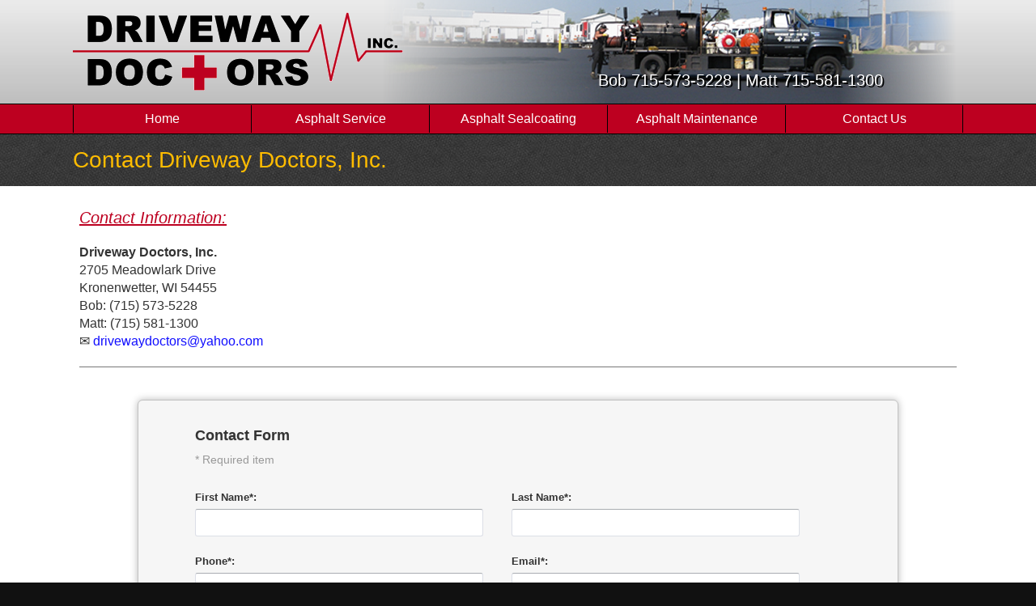

--- FILE ---
content_type: text/html
request_url: https://drivewaydoctorsinc.com/contact-us.html
body_size: 19226
content:
<!doctype html>
<html><!-- InstanceBegin template="/Templates/websitepages.dwt" codeOutsideHTMLIsLocked="false" -->
<head>
<meta charset="utf-8">
<!-- InstanceBeginEditable name="doctitle" -->
<title>Contact Us | Driveway Doctors|Wausau|Asphalt Sealing|Asphalt Crack Repairs|Hot Rubber Crack Filling|Parking Lot Line Painting|Striping|Pot Hole Repairs|Asphalt Sinking|Spider-Web Fixes</title>
<meta name="description" content="Since 1990, Driveway Doctors has been providing our customers in Wausau and Marathon County with professional, affordable, asphalt maintenance services such as Asphalt Sealcoating, crack repairs, infrared patching, and commercial line painting." />
<meta name="keywords" content="wi,wisconsin,wausau,marathon county,asphalt maintenance,sealcoating,asphalt sealing,asphalt crack repairs,hot rubber crack filling, parking Lot Line Painting,Striping,Pot Hole Repairs and Filling,Asphalt Heave Repairs,Spider-Web Fixes,Asphalt Sinking,residential,commercial" />
<meta name="geo.position" content="44.9591; -89.6301">
<meta name="MS.LOCALE" content="Kronenwetter, Wisconsin, USA">
<meta name="MS.LOCALE" content="Wausau, Wisconsin, USA">
<link rel="stylesheet" type="text/css" href="/form-server/process.css">

<!-- InstanceEndEditable -->
<meta name="Content Language" content="en-us"> 
<meta name="Googlebot" content="index,follow">
<meta name="ROBOTS" content="INDEX, FOLLOW">
<meta name="revisit-after" content="7 Days">
<meta name="viewport" content="width=device-width, initial-scale=1">
<link rel="stylesheet" href="css/stylesheet.css" type="text/css">

<style>
body,h1,h2,h3,h4,h5,h6 {font-family: "Lato", sans-serif}
.w3-navbar,h1,button {font-family: "Montserrat", sans-serif}
.fa-anchor,.fa-coffee {font-size:200px}
</style>
<!-- InstanceBeginEditable name="head" -->
<!-- InstanceEndEditable -->
</head>

<body>
<script>
  (function(i,s,o,g,r,a,m){i['GoogleAnalyticsObject']=r;i[r]=i[r]||function(){
  (i[r].q=i[r].q||[]).push(arguments)},i[r].l=1*new Date();a=s.createElement(o),
  m=s.getElementsByTagName(o)[0];a.async=1;a.src=g;m.parentNode.insertBefore(a,m)
  })(window,document,'script','//www.google-analytics.com/analytics.js','ga');

  ga('create', 'UA-51576716-1', 'drivewaydoctorsinc.com');
  ga('send', 'pageview');

</script>

<!-- top of page tag -->
<div class="w3-container w3-padding-4 w3-white w3-hide-small w3-hide-medium w3-hide-large">
  <div class="w3-content">
    <div class="w3-col"><a href="#top">&nbsp;</a>
	</div>
  </div>  
</div>

<!-- Header -->
<div class="w3-container w3-white w3-padding-0" style="background-image: url(images/bg-header.jpg)">
  <div class="w3-content">
    <div class="w3-col" style="background-image: url(images/sealcoating-asphalt-paving-maintenance-wisconsin.png)">
		<div class="w3-half"> 
			<a href="index.html"><img src="images/logo-driveway-doctors-inc.png" alt="Driveway Doctors Inc Wisconsin" width="408" height="125" class="w3-image" title="Asphalt / Sealcoating / Maintenance Wisconsin"/></a>
		</div>

		<div class="w3-half w3-center w3-padding-16 w3-hide-small w3-hide-medium">
			<p class="heading1">Bob 715-573-5228 | Matt 715-581-1300</p>
		</div>
	</div>
  </div>
</div>

<!-- Navigation -->
<div class="w3-container w3-padding-1 w3-red w3-hide-small w3-hide-medium w3-border-bottom w3-border-top w3-border-black">
  <div class="w3-content">  
    <div class="w3-col">
      <ul class="w3-navbar w3-left-align n">
        <li class="w3-hide-large w3-opennav w3-right"></li>
        <li style="width:20%"><a href="index.html" alt="Driveway Doctors Aphalt Sealcoating Maintenance Wisconsin" class="w3-center w3-hover-black w3-hover-text-white w3-padding-medium w3-border-left w3-border-black">Home</a></li>
        <li style="width:20%"><a href="asphalt-services-wisconsin.html" alt="Aphalt Services Wisconsin" class="w3-center w3-hover-black w3-hover-text-white w3-padding-medium w3-border-left w3-border-black">Asphalt Service</a></li>
        <li style="width:20%"><a href="asphalt-sealcoating-wisconsin.html" alt="Aphalt Sealcoating Wisconsin" class="w3-center w3-hover-black w3-hover-text-white w3-padding-medium w3-border-left w3-border-black">Asphalt Sealcoating</a></li>
        <li style="width:20%"><a href="asphalt-maintenance-wisconsin.html" alt="Aphalt Maintenance Wisconsin" class="w3-center w3-hover-black w3-hover-text-white w3-padding-medium w3-border-left w3-border-black">Asphalt Maintenance</a></li>     
        <li style="width:20%"><a href="contact-us.html" alt="Contact Driveway Doctors Aphalt Wisconsin" class="w3-center w3-hover-black w3-hover-text-white w3-padding-medium w3-border-left w3-border-black w3-border-right">Contact Us</a></li>
      </ul>
	</div>
  </div>
</div>

<!-- small device navigation -->
<div class="w3-container w3-red w3-padding-4 w3-hide-large">
  <div class="w3-content">  
    <div class="w3-col">
      <ul class="w3-navbar">
    <li class="w3-dropdown-hover w3-left-align w3-red n">
      <a href="#">&#9776;</a>
      <div class="w3-dropdown-content w3-red w3-card-4">
        <a href="index.html" alt="Driveway Doctors Aphalt Sealcoating Maintenance Wisconsin" class="w3-hover-black w3-hover-text-white">Home</a>
        <a href="asphalt-services-wisconsin.html" alt="Aphalt Services Wisconsin" class="w3-hover-black w3-hover-text-white">Asphalt Service</a>
        <a href="asphalt-sealcoating-wisconsin.html" alt="Aphalt Sealcoating Wisconsin" class="w3-hover-black w3-hover-text-white">Asphalt Sealcoating</a>
        <a href="asphalt-maintenance-wisconsin.html" alt="Aphalt Maintenance Wisconsin" class="w3-hover-black w3-hover-text-white">Asphalt Maintenance</a>    
        <a href="contact-us.html" alt="Contact Driveway Doctors Aphalt Wisconsin" class="w3-hover-black w3-hover-text-white">Contact Us</a>
      </div>
    </li>
  </ul>
	</div>
  </div>
</div>
<!-- InstanceBeginEditable name="main" -->
<!-- Display -->
<div class="w3-container w3-grey w3-padding-16" style="background-image: url(images/bg-picture.jpg)">
  <div class="w3-content">
    <div class="w3-col">
		<p class="d2">Contact Driveway Doctors, Inc.</p>
    </div>
  </div>
</div> 

<!-- Top Section -->
<div class="w3-container w3-white w3-padding-4">
  <div class="w3-content">
    <div class="w3-col w3-padding-small">
		<p class="h4"><u>Contact Information:</u></p>
        <div class="vcard t1">
			<div class="fn org"><strong>Driveway Doctors, Inc.</strong></div>
			<div class="street-address">2705 Meadowlark Drive</div>
			<div class="adr">
			<div> <span class="locality">Kronenwetter</span>, 
			<abbrev>WI</abbrev><abbr class="region" title="Wisconsin"></abbr>
			<span class="postal-code">54455</span></div>
			</div>
			<div>Bob: <span class="tel">(715) 573-5228</span></div>	
			<div>Matt: <span class="tel">(715) 581-1300</span></div>
			<span class="t5">&#9993; <script language="JavaScript">
		var username = "drivewaydoctors";
		var hostname = "yahoo.com";
		var linktext = username + "@" + hostname ;
		document.write("<a href='" + "mail" + "to:" + username + "@" + hostname + "'>" + linktext + "</a>");
				</script></span>
   		</div>
   		<hr>
   		<!-- Start of the Web Form  -->
<form class="fb-toplabel fb-100-item-column fb-large selected-object"
id="docContainer" style="max-width: 940px;" action="../contactform.php"
enctype="multipart/form-data" method="post" novalidate data-form="manual_iframe">
<div id="fs-message"></div>
  <div class="fb-form-header" id="fb-form-header1">
    <a class="fb-link-logo" id="fb-link-logo1" style="max-width: 104px;" target="_blank"><img title="Alternative text" class="fb-logo" id="fb-logo1" style="width: 100%; display: none;" alt="Alternative text" src="common/images/image_default.png"/></a>
  </div>
  <div class="section" id="section1">
    <div class="column ui-sortable" id="column1">
      <div id="fb_confirm_inline" style="display: none; min-height: 200px;">
      </div>
      <div id="fb_error_report" style="display: none;">
      </div>
      <div class="fb-item fb-100-item-column" id="item1" style="padding-top: 20px; padding-bottom: 5px;">
        <div class="fb-header">
          <h2 style="font-size: 18px; display: inline;">
            Contact Form
          </h2>
        </div>
      </div>
      <div class="fb-item fb-100-item-column" id="item34" style="padding-top: 0px; padding-bottom: 0px;">
        <div class="fb-static-text">
          <p>
            * Required item
          </p>
        </div>
      </div>
      <div class="fb-item fb-50-item-column" id="item2" style="padding-bottom: 5px; opacity: 1;">
        <div class="fb-grouplabel">
          <label id="item2_label_0" style="display: inline;">First Name*:</label>
        </div>
        <div class="fb-input-box">
          <input name="firstname" id="item2_text_1" required type="text" maxlength="254"
          placeholder="" data-hint="" autocomplete="off" />
        </div>
      </div>
      <div class="fb-item fb-50-item-column" id="item30" style="padding-bottom: 5px; opacity: 1;">
        <div class="fb-grouplabel">
          <label id="item30_label_0" style="display: inline;">Last Name*:</label>
        </div>
        <div class="fb-input-box">
          <input name="lastname" id="item30_text_1" required type="text" maxlength="254"
          placeholder="" data-hint="" autocomplete="off" />
        </div>
      </div>
      <div class="fb-item fb-50-item-column" id="item6" style="padding-bottom: 5px; opacity: 1;">
        <div class="fb-grouplabel">
          <label id="item6_label_0" style="display: inline;">Phone*:</label>
        </div>
        <div class="fb-input-box">
          <input name="phone" id="item6_text_1" required type="text" maxlength="254"
          placeholder="" data-hint="" autocomplete="off" />
        </div>
      </div>
      <div class="fb-item fb-50-item-column" id="item8" style="padding-bottom: 5px; opacity: 1;">
        <div class="fb-grouplabel">
          <label id="item8_label_0" style="display: inline;">Email*:</label>
        </div>
        <div class="fb-input-box">
          <input name="email_address" class="" id="item8_email_1" required type="email"
          maxlength="254" placeholder="you@domain.com" data-hint="" autocomplete="off"
          />
        </div>
      </div>
      <div class="fb-item fb-50-item-column" id="item5" style="padding-bottom: 5px; opacity: 1;">
        <div class="fb-grouplabel">
          <label id="item5_label_0" style="display: inline;">Street Address:</label>
        </div>
        <div class="fb-input-box">
          <input name="streetaddress" id="item5_text_1" type="text" maxlength="254"
          placeholder="" data-hint="" autocomplete="off" />
        </div>
      </div>
      <div class="fb-item fb-50-item-column" id="item7" style="padding-bottom: 5px; opacity: 1;">
        <div class="fb-grouplabel">
          <label id="item7_label_0" style="display: inline;">City:</label>
        </div>
        <div class="fb-input-box">
          <input name="city" id="item7_text_1" type="text" maxlength="254" placeholder=""
          data-hint="" autocomplete="off" />
        </div>
      </div>
      <div class="fb-item fb-50-item-column" id="item31" style="opacity: 1;">
        <div class="fb-grouplabel">
          <label id="item31_label_0" style="display: inline;">State:</label>
        </div>
        <div class="fb-input-box">
          <input name="state" id="item31_text_1" type="text" maxlength="254" placeholder=""
          data-hint="" autocomplete="off" />
        </div>
      </div>
      <div class="fb-item fb-50-item-column" id="item9" style="padding-bottom: 5px;">
        <div class="fb-grouplabel">
          <label id="item9_label_0" style="display: inline;">Zip:</label>
        </div>
        <div class="fb-input-box">
          <input name="zip" id="item9_text_1" type="text" maxlength="254" placeholder=""
          data-hint="" autocomplete="off" />
        </div>
      </div>
      <div class="fb-item fb-100-item-column" id="item20" style="padding-bottom: 5px; opacity: 1;">
        <div class="fb-grouplabel">
          <label id="item20_label_0" style="display: inline;">Please Describe Your Project / Comments:</label>
        </div>
        <div class="fb-textarea">
          <textarea name="comments" id="item20_textarea_1" style="height: 80px; resize: none;"
          maxlength="10000" placeholder="" data-hint=""></textarea>
        </div>
      </div>
      <div class="fb-item" id="item25" style="padding-top: 15px; padding-bottom: 15px;">
        <div class="fb-sectionbreak">
          <hr style="max-width: 960px;">
        </div>
      </div>
      <div class="fb-item fb-50-item-column" id="item29">
        <div class="fb-grouplabel">
          <label id="item29_label_0" style="display: inline;">Best way to contact?</label>
        </div>
        <div class="fb-input-box">
          <input name="waytocontact" id="item29_text_1" type="text" maxlength="254"
          placeholder="" data-hint="" autocomplete="off" />
        </div>
      </div>
      <div class="fb-item fb-50-item-column" id="item28" style="opacity: 1;">
        <div class="fb-grouplabel">
          <label id="item28_label_0" style="display: inline;">Best time to contact?</label>
        </div>
        <div class="fb-input-box">
          <input name="timetocontact" id="item28_text_1" type="text" maxlength="254"
          placeholder="" data-hint="" autocomplete="off" />
        </div>
      </div>
      <div class="fb-item fb-50-item-column" id="item27" style="opacity: 1;">
        <div class="fb-grouplabel">
          <label id="item27_label_0" style="display: inline;">Best day(s) to contact you?</label>
        </div>
        <div class="fb-input-box">
          <input name="daystocontact" id="item27_text_1" type="text" maxlength="254"
          placeholder="" data-hint="" autocomplete="off" />
        </div>
      </div>
      <div class="fb-item fb-50-item-column" id="item32" style="opacity: 1;">
        <div class="fb-grouplabel">
          <label id="item32_label_0" style="display: inline;">How did you hear about us?</label>
        </div>
        <div class="fb-input-box">
          <input name="howdidyouhearaboutus" id="item32_text_1" type="text" maxlength="254"
          placeholder="" data-hint="" autocomplete="off" />
        </div>
      </div>
    </div>
  </div>
  <div class="fb-footer fb-item-alignment-center" id="fb-submit-button-div"
  style="min-height: 1px;">
    <input class="fb-button-special" id="fb-submit-button" style="border: currentColor; width: 102px; height: 31px; background-image: url('common/images/button-off.png');"
    type="submit" data-regular="" value="Submit" />
  </div>
  <input name="fb_form_custom_html" type="hidden" />
  <input name="fb_form_embedded" type="hidden" />
  <input name="fb_js_enable" id="fb_js_enable" type="hidden" />
  <input name="fb_url_embedded" id="fb_url_embedded" type="hidden" />
</form>		  
<!-- End of the Web Form  -->
    </div>
  </div>
</div>

<!-- Middle Section -->
<div class="w3-container w3-light-grey w3-padding-4 w3-border-top w3-border-bottom w3-border-black">
  <div class="w3-content">
    <div class="w3-col w3-center w3-padding-small">
      	<p class="d1">Call Today for a Free Estimate! <br>
			Bob 715-573-5228 or Matt 715-581-1300</p>
    </div>
  </div>
</div>

<!-- InstanceEndEditable -->    
<!-- Copyright -->
<div class="w3-container w3-red w3-padding-8">
  <div class="w3-content">
  	<div class="w3-col w3-center">
    	<p class="n1">&copy; Driveway Doctors, Inc. All Rights Reserved.</p>
  	</div>
  </div>
</div>  

<!-- Bottom navigation -->
<div class="w3-container w3-black w3-padding-4">
  <div class="w3-content">
    <div class="w3-quarter w3-padding-small w3-hide-medium">
    	<p class="n2">Contact Information:</p>
        <div class="vcard n3">
			<div class="fn org"><a href="index.html" title="Asphalt Pavement Services / Sealcoating / Maintenance Wisconsin">Driveway Doctors, Inc.</a></div>
			<div class="street-address">2705 Meadowlark Drive</div>
			<div class="adr">
			<div> <span class="locality">Kronenwetter</span>, 
			<abbrev>WI</abbrev><abbr class="region" title="Wisconsin"></abbr>
			<span class="postal-code">54455</span></div>
			</div>
			<div>Bob: <span class="tel">(715) 573-5228</span></div>	
			<div>Matt: <span class="tel">(715) 581-1300</span></div>
		</div>
	</div>
    
    <div class="w3-col w3-padding-small w3-hide-small w3-hide-medium" style="width:180px">
    	<p class="n2">Website Pages:</p>
        <p class="n3">
		<a href="index.html" alt="Driveway Doctors Aphalt Sealcoating Maintenance Wisconsin">Home</a><br>
        <a href="asphalt-services-wisconsin.html" alt="Aphalt Services Wisconsin">Asphalt Service</a><br>
        <a href="asphalt-sealcoating-wisconsin.html" alt="Aphalt Sealcoating Wisconsin">Asphalt Sealcoating</a><br>
        <a href="asphalt-maintenance-wisconsin.html" alt="Aphalt Maintenance Wisconsin">Asphalt Maintenance</a><br>
        <a href="contact-us.html" alt="Contact Driveway Doctors Aphalt Wisconsin">Contact Us</a>
		</p>
	</div>
    
    <div class="w3-third w3-padding-small">
  		<p class="n2">Service Area & Cities:</p>
		<p class="n3">Athens, Brokaw, Edgar, Elderon, Fenwood, Hatley, Knowlton, Kronenwetter, Marathon, Marathon, Mosinee, Rib Mountain, Rothschild, Schofield, Spencer, Stratford, Wausau, Weston
</p>
  	</div>
    <!-- InstanceBeginEditable name="map" -->
    <div class="w3-quarter w3-padding-small">  
      <p class="n2">Local Area Contractor:</p>
        <p class="n3"><iframe src="https://www.google.com/maps/embed?pb=!1m14!1m8!1m3!1d22629.14133664626!2d-89.581735!3d44.84921!3m2!1i1024!2i768!4f13.1!3m3!1m2!1s0x0%3A0xd4619bab43420f5b!2sDriveway+Doctors+Inc!5e0!3m2!1sen!2sus!4v1499372743264" width="100%" height="100" style="border:0" allowfullscreen></iframe></p>
	</div>
	<!-- InstanceEndEditable -->
  </div>
</div>

<!-- back to top -->
<div class="w3-container w3-black w3-padding-1">
  <div class="w3-content">
	<div class="w3-col w3-center">
		<hr>
 		<p class="n5">Website by <a href="http://www.badgerlandmarketing.com" title="Badgerland Marketing Website Designer, Responsive Websites, Mobile Websites, SEO, Hosting and Printing Wisconsin" target="_blank">Badgerland Marketing</a></p>
  		<p class="backtotop"><a href="#top">Back to Top</a></p>
	</div>
  </div>
</div>

<script>
// Used to toggle the menu on small screens when clicking on the menu button
function myFunction() {
    var x = document.getElementById("navDemo");
    if (x.className.indexOf("w3-show") == -1) {
        x.className += " w3-show";
    } else { 
        x.className = x.className.replace(" w3-show", "");
    }
}
</script>
<!-- InstanceBeginEditable name="slider" -->
<script src="/form-server/bundle.js"></script>
<!-- InstanceEndEditable -->
</body>
<!-- InstanceEnd --></html>


--- FILE ---
content_type: text/css
request_url: https://drivewaydoctorsinc.com/css/stylesheet.css
body_size: 48253
content:
body {background-color:#111111; margin:0px;}
a:link {color: #333333; text-decoration: none;}
a:visited {text-decoration: none; color: #333333;}
a:hover {text-decoration: underline; color: #333333;}
a:active {text-decoration: none; color: #333333;}
.backtotop {
	font-family: Arial, Helvetica, sans-serif;
	font-size: 14px;
	font-style: normal;
	line-height: normal;
	font-weight: normal;
	font-variant: normal;
	color: #FFFFFF;
	margin-top: 10px;
	margin-bottom: 10px;
}
.backtotop a {font-family: Arial, Helvetica, sans-serif;font-size: 14px;color: #FFFFFF;}
.d1 {
	font-family: Arial, Helvetica, sans-serif;
	font-size: 30px;
	color: #000000;
	font-style: normal;
	line-height: normal;
	font-weight: normal;
	font-variant: normal;
	margin-top: 5px;
	margin-bottom: 5px;
	margin-left: 0px;
	margin-right: 0px;
}
.d1 a {font-family: Arial, Helvetica, sans-serif; font-size: 30px; color:#000000;}
.d2 {
	font-family: Arial, Helvetica, sans-serif;
	font-size: 28px;
	color: #FFBC00;
	font-style: normal;
	line-height: normal;
	font-weight: normal;
	font-variant: normal;
	margin-top: 0px;
	margin-bottom: 0px;
	margin-left: 0px;
	margin-right: 0px;
}
.d2 a {font-family: Arial, Helvetica, sans-serif; font-size: 28px; color:#FFBC00;}
.d3 {
	font-family: Arial, Helvetica, sans-serif;
	font-size: 20px;
	color: #FF00FF;
	font-style: normal;
	line-height: normal;
	font-weight: normal;
	font-variant: normal;
	margin-top: 20px;
	margin-bottom: 20px;
	margin-left: 15px;
	margin-right: 0px;
	text-align: left;
}
.d3 a {font-family: Arial, Helvetica, sans-serif; font-size: 20px; color:#FF00FF;}
.d4 {
	font-family: Arial, Helvetica, sans-serif;
	font-size: 16px;
	color: #FF00FF;
	font-style: normal;
	line-height: normal;
	font-weight: normal;
	font-variant: normal;
	margin-top: 20px;
	margin-bottom: 20px;
	margin-left: 15px;
	margin-right: 0px;
	text-align: left;
}
.d4 a {font-family: Arial, Helvetica, sans-serif; font-size: 16px; color:#FF00FF;}
.h1 {
	font-family: Arial, Helvetica, sans-serif;
	font-size: 26px;
	color: #BD0020;
	font-style: normal;
	line-height: normal;
	font-weight: normal;
	font-variant: normal;
	margin-top: 20px;
	margin-bottom: 20px;
	margin-left: 0px;
	margin-right: 30px;
}
.h1 a {font-family: Arial, Helvetica, sans-serif; font-size: 26px; color:#BD0020;}
.h2 {
	font-family: Arial, Helvetica, sans-serif;
	font-size: 24px;
	color: #000000;
	font-style: normal;
	line-height: normal;
	font-weight: normal;
	font-variant: normal;
	margin-top: 20px;
	margin-bottom: 20px;
	margin-left: 20px;
	margin-right: 0px;
}
.h2 a {font-family: Arial, Helvetica, sans-serif; font-size: 24px; color:#000000;}
.h3 {
	font-family: Arial, Helvetica, sans-serif;
	font-size: 18px;
	color: #333333;
	font-style: normal;
	line-height: normal;
	font-weight: normal;
	font-variant: normal;
	margin-top: 2px;
	margin-bottom: 2px;
	margin-left: 5px;
	margin-right: 0px;
}
.h3 a {font-family: Arial, Helvetica, sans-serif; font-size: 18px; color:#333333;}
.h4 {
	font-family: Arial, Helvetica, sans-serif;
	font-size: 20px;
	color: #BD0020;
	font-style: italic;
	line-height: normal;
	font-weight: normal;
	font-variant: normal;
	margin-top: 20px;
	margin-bottom: 20px;
	margin-left: 0px;
	margin-right: 30px;
}
.h4 a {font-family: Arial, Helvetica, sans-serif; font-size: 20px; color:#BD0020;}
.h5 {
	font-family: Arial, Helvetica, sans-serif;
	font-size: 18px;
	color: #FF00FF;
	font-style: normal;
	line-height: normal;
	font-weight: bold;
	font-variant: normal;
	margin-top: 20px;
	margin-bottom: 20px;
	margin-left: 30px;
	margin-right: 30px;
}
.h5 a {font-family: Arial, Helvetica, sans-serif; font-size: 18px; color:#FF00FF;}
.h6 {
	font-family: Arial, Helvetica, sans-serif;
	font-size: 22px;
	color: #FF00FF;
	font-style: italic;
	line-height: normal;
	font-weight: bold;
	font-variant: normal;
	margin-top: 20px;
	margin-bottom: 20px;
	margin-left: 30px;
	margin-right: 30px;
}
.h6 a {font-family: Arial, Helvetica, sans-serif; font-size: 22px; color:#FF00FF;}
.heading1 {
	font-family: Arial, Helvetica, sans-serif;
	font-size: 20px;
	color: #FFFFFF;
	font-style: normal;
	line-height: 26px;
	font-weight: normal;
	font-variant: normal;
	margin-top: 70px;
	margin-bottom: 0px;
	margin-left: 0px;
	margin-right: 0px;
	text-shadow: 2px 2px 0px #000000;
}
.heading1 a {font-family: Arial, Helvetica, sans-serif; font-size: 20px; color:#FFFFFF;}
.heading2 {
	font-family: Arial, Helvetica, sans-serif;
	font-size: 22px;
	color: #FF00FF;
	font-style: normal;
	line-height: normal;
	font-weight: bold;
	font-variant: normal;
	margin-top: 20px;
	margin-bottom: 20px;
	margin-left: 0px;
	margin-right: 40px;
}
.heading2 a {font-family: Arial, Helvetica, sans-serif; font-size: 22px; color: #FF00FF;}
.heading3 {
	font-family: Arial, Helvetica, sans-serif;
	font-size: 18px;
	color: #FF00FF;
	font-style: normal;
	line-height: 26px;
	font-weight: normal;
	font-variant: normal;
	margin-top: 10px;
	margin-bottom: 10px;
	margin-left: 0px;
	margin-right: 0px;
}
.heading3 a {font-family: Arial, Helvetica, sans-serif; font-size: 18px; color: #FF00FF;}
.heading4 {
	font-family: Arial, Helvetica, sans-serif;
	font-size: 16px;
	color: #FF00FF;
	font-style: normal;
	line-height: normal;
	font-weight: normal;
	font-variant: normal;
	margin-top: 0px;
	margin-bottom: 0px;
	margin-left: 0px;
	margin-right: 0px;
}
.heading4 a {font-family: Arial, Helvetica, sans-serif; font-size: 16px; color:#FF00FF;}
.heading5 {
	font-family: Arial, Helvetica, sans-serif;
	font-size: 16px;
	color: #FF00FF;
	font-style: normal;
	line-height: normal;
	font-weight: normal;
	font-variant: normal;
	margin-top: 0px;
	margin-bottom: 0px;
	margin-left: 0px;
	margin-right: 0px;
}
.heading5 a {font-family: Arial, Helvetica, sans-serif; font-size: 16px; color:#FF00FF;}
.heading6 {
	font-family: Arial, Helvetica, sans-serif;
	font-size: 16px;
	color: #FF00FF;
	font-style: normal;
	line-height: normal;
	font-weight: normal;
	font-variant: normal;
	margin-top: 0px;
	margin-bottom: 0px;
	margin-left: 0px;
	margin-right: 0px;
}
.heading6 a {font-family: Arial, Helvetica, sans-serif; font-size: 16px; color:#FF00FF;}
.heading7 {
	font-family: Arial, Helvetica, sans-serif;
	font-size: 16px;
	color: #FF00FF;
	font-style: normal;
	line-height: normal;
	font-weight: normal;
	font-variant: normal;
	margin-top: 0px;
	margin-bottom: 0px;
	margin-left: 0px;
	margin-right: 0px;
}
.heading7 a {font-family: Arial, Helvetica, sans-serif; font-size: 16px; color:#FF00FF;}
.moreinfobtn {
	font-family: Arial, Helvetica, sans-serif;
	font-size: 16px;
	color: #FF00FF;
	font-style: normal;
	line-height: normal;
	font-weight: normal;
	font-variant: normal;
	margin-top: 45px;
	margin-bottom: 0px;
	margin-left: 0px;
	margin-right: 0px;		
}
.n {
	font-family: Arial, Helvetica, sans-serif;
	font-size: 16px;
	color: #FFFFFF;
	font-style: normal;
	line-height: normal;
	font-weight: normal;
	font-variant: normal;
	margin-top: 0px;
	margin-bottom: 0px;
	margin-left: 0px;
	margin-right: 0px;
}
.n a {font-family: Arial, Helvetica, sans-serif; font-size: 16px; color:#FFFFFF;}
.n1 {
	font-family: Arial, Helvetica, sans-serif;
	font-size: 16px;
	color: #FFFFFF;
	font-style: normal;
	line-height: normal;
	font-weight: normal;
	font-variant: normal;
	margin-top: 0px;
	margin-bottom: 0px;
	margin-left: 0px;
	margin-right: 0px;
}
.n1 a {font-family: Arial, Helvetica, sans-serif; font-size: 16px; color:#FFFFFF;}
.n2 {
	font-family: Arial, Helvetica, sans-serif;
	font-size: 14px;
	color: #FFBC00;
	font-style: normal;
	line-height: normal;
	font-weight: bold;
	font-variant: normal;
	margin-top: 10px;
	margin-bottom: 5px;
	margin-left: 0px;
	margin-right: 0px;
	text-decoration: underline;
}
.n2 a {font-family: Arial, Helvetica, sans-serif; font-size: 14px; color:#FFBC00;}
.n3 {
	font-family: Arial, Helvetica, sans-serif;
	font-size: 14px;
	color: #FFFFFF;
	font-style: normal;
	line-height: normal;
	font-weight: normal;
	font-variant: normal;
	margin-top: 0px;
	margin-bottom: 0px;
	margin-left: 0px;
	margin-right: 30px;
}
.n3 a {font-family: Arial, Helvetica, sans-serif; font-size: 14px; color:#FFFFFF;}
.n4 {
	font-family: Arial, Helvetica, sans-serif;
	font-size: 14px;
	color: #FF00FF;
	font-style: normal;
	line-height: normal;
	font-weight: normal;
	font-variant: normal;
	margin-top: 20px;
	margin-bottom: 20px;
	margin-left: 0px;
	margin-right: 0px;
}
.n4 a {font-family: Arial, Helvetica, sans-serif; font-size: 14px; color:#FF00FF;}
.n5 {
	font-family: Arial, Helvetica, sans-serif;
	font-size: 15px;
	color: #FFFFFF;
	font-style: normal;
	line-height: normal;
	font-weight: normal;
	font-variant: normal;
	margin-top: 10px;
	margin-bottom: 10px;
	margin-left: 0px;
	margin-right: 0px;
}
.n5 a {font-family: Arial, Helvetica, sans-serif; font-size: 15px; color:#FFFFFF;}
.pic {
	font-family: Arial, Helvetica, sans-serif;
	font-size: 15px;
	color: #555555;
	margin-top: 2px;
	margin-bottom: 2px;
	margin-left: 20px;
	margin-right: 0px;
}
.pic a {font-family: Arial, Helvetica, sans-serif; font-size: 15px; color: #FF00FF;}
.pic1 {
	font-family: Arial, Helvetica, sans-serif;
	font-size: 15px;
	color: #555555;
	margin-top: 20px;
	margin-bottom: 20px;
	margin-left: 0px;
	margin-right: 0px;
}
.pic1 a {font-family: Arial, Helvetica, sans-serif; font-size: 15px; color: #555555;}
.pic2 {
	font-family: Arial, Helvetica, sans-serif;
	font-size: 16px;
	color: #FF00FF;
	margin-top: 45px;
	margin-bottom: 0px;
	margin-left: 0px;
	margin-right: 15px;
}
.pic2 a {font-family: Arial, Helvetica, sans-serif; font-size: 15px; color: #FF00FF;}
.pic3 {
	font-family: Arial, Helvetica, sans-serif;
	font-size: 16px;
	color: #FF00FF;
	margin-top: 20px;
	margin-bottom: 20px;
	margin-left: 30px;
	margin-right: 30px;
}
.pic3 a {font-family: Arial, Helvetica, sans-serif; font-size: 15px; color: #FF00FF;}
.pic4 {
	font-family: Arial, Helvetica, sans-serif;
	font-size: 16px;
	color: #FF00FF;
	font-style: normal;
	line-height: normal;
	font-weight: normal;
	font-variant: normal;
	margin-top: 15px;
	margin-bottom: 0px;
	margin-left: 15px;
	margin-right: 15px;
}
.pic4 a {font-family: Arial, Helvetica, sans-serif; font-size: 15px; color: #FF00FF;}
.pic5 {
	font-family: Arial, Helvetica, sans-serif;
	font-size: 16px;
	color: #FF00FF;
	font-style: normal;
	line-height: normal;
	font-weight: normal;
	font-variant: normal;
	margin-top: 15px;
	margin-bottom: 0px;
	margin-left: 15px;
	margin-right: 15px;
}
.pic5 a {font-family: Arial, Helvetica, sans-serif; font-size: 15px; color: #FF00FF;}
.t1 {
	font-family: Arial, Helvetica, sans-serif;
	font-size: 16px;
	color: #333333;
	font-style: normal;
	line-height: 22px;
	font-weight: normal;
	font-variant: normal;
	margin-top: 20px;
	margin-bottom: 20px;
	margin-left: 0px;
	margin-right: 30px;
}
.t1 a {font-family: Arial, Helvetica, sans-serif; font-size: 16px; color:#610010;}
.t2 {
	font-family: Arial, Helvetica, sans-serif;
	font-size: 15px;
	color: #333333;
	font-style: normal;
	line-height: 22px;
	font-weight: normal;
	font-variant: normal;
	margin-top: 0px;
	margin-bottom: 20px;
	margin-left: 5px;
	margin-right: 0px;
}
.t2 a {font-family: Arial, Helvetica, sans-serif; font-size: 15px; color:#BD0020;}
.t3 {
	font-family: Arial, Helvetica, sans-serif;
	font-size: 14px;
	color: #333333;
	font-style: normal;
	line-height: 22px;
	font-weight: normal;
	font-variant: normal;
	margin-top: 0px;
	margin-bottom: 20px;
	margin-left: 5px;
	margin-right: 0px;
}
.t3 a {font-family: Arial, Helvetica, sans-serif; font-size: 13px; color:#BD0020;}
.t4 {
	font-family: Arial, Helvetica, sans-serif;
	font-size: 16px;
	color: #333333;
	font-style: normal;
	line-height: 22px;
	font-weight: normal;
	font-variant: normal;
	margin-top: 20px;
	margin-bottom: 20px;
	margin-left: 0px;
	margin-right: 30px;
}
.t4 a {font-family: Arial, Helvetica, sans-serif; font-size: 15px; color:#FF00FF;}
.t5 {
	font-family: Arial, Helvetica, sans-serif;
	font-size: 16px;
	color: #333333;
	font-style: normal;
	line-height: normal;
	font-weight: normal;
	font-variant: normal;
	margin-top: 10px;
	margin-bottom: 20px;
	margin-left: 0px;
	margin-right: 20px;
}
.t5 a {font-family: Arial, Helvetica, sans-serif; font-size: 16px; color: #110EFF;}
.t6 {
	font-family: Arial, Helvetica, sans-serif;
	font-size: 16px;
	color: #333333;
	font-style: normal;
	line-height: 22px;
	font-weight: normal;
	font-variant: normal;
	margin-top: 20px;
	margin-bottom: 20px;
	margin-left: 20px;
	margin-right: 30px;
}
.t6 a {font-family: Arial, Helvetica, sans-serif; font-size: 16px; color:#333333;}
.t7 {
	font-family: Arial, Helvetica, sans-serif;
	font-size: 16px;
	color: #FF00FF;
	font-style: normal;
	line-height: normal;
	font-weight: normal;
	font-variant: normal;
	margin-top: 0px;
	margin-bottom: 0px;
	margin-left: 0px;
	margin-right: 0px;
}
.t7 a {font-family: Arial, Helvetica, sans-serif; font-size: 16px; color:#FF00FF;}
.t8 {
	font-family: Arial, Helvetica, sans-serif;
	font-size: 16px;
	color: #FF00FF;
	font-style: normal;
	line-height: normal;
	font-weight: normal;
	font-variant: normal;
	margin-top: 0px;
	margin-bottom: 0px;
	margin-left: 0px;
	margin-right: 0px;
}
.t8 a {font-family: Arial, Helvetica, sans-serif; font-size: 16px; color:#FF00FF;}
.t9 {
	font-family: Arial, Helvetica, sans-serif;
	font-size: 16px;
	color: #FF00FF;
	font-style: normal;
	line-height: normal;
	font-weight: normal;
	font-variant: normal;
	margin-top: 0px;
	margin-bottom: 0px;
	margin-left: 0px;
	margin-right: 0px;
}
.t9 a {font-family: Arial, Helvetica, sans-serif; font-size: 16px; color:#FF00FF;}
.t10 {
	font-family: Arial, Helvetica, sans-serif;
	font-size: 16px;
	color: #FF00FF;
	font-style: normal;
	line-height: normal;
	font-weight: normal;
	font-variant: normal;
	margin-top: 0px;
	margin-bottom: 0px;
	margin-left: 0px;
	margin-right: 0px;
}
.t10 a {font-family: Arial, Helvetica, sans-serif; font-size: 16px; color:#FF00FF;}
.t11 {
	font-family: Arial, Helvetica, sans-serif;
	font-size: 16px;
	color: #FF00FF;
	font-style: normal;
	line-height: normal;
	font-weight: normal;
	font-variant: normal;
	margin-top: 0px;
	margin-bottom: 0px;
	margin-left: 0px;
	margin-right: 0px;
}
.t11 a {font-family: Arial, Helvetica, sans-serif; font-size: 16px; color:#FF00FF;}
.t12 {
	font-family: Arial, Helvetica, sans-serif;
	font-size: 16px;
	color: #FF00FF;
	font-style: normal;
	line-height: normal;
	font-weight: normal;
	font-variant: normal;
	margin-top: 0px;
	margin-bottom: 0px;
	margin-left: 0px;
	margin-right: 0px;
}
.t12 a {font-family: Arial, Helvetica, sans-serif; font-size: 16px; color:#FF00FF;}
.t13 {
	font-family: Arial, Helvetica, sans-serif;
	font-size: 16px;
	color: #FF00FF;
	font-style: normal;
	line-height: normal;
	font-weight: normal;
	font-variant: normal;
	margin-top: 0px;
	margin-bottom: 0px;
	margin-left: 0px;
	margin-right: 0px;
}
.t13 a {font-family: Arial, Helvetica, sans-serif; font-size: 16px; color:#FF00FF;}
.t14 {
	font-family: Arial, Helvetica, sans-serif;
	font-size: 16px;
	color: #FF00FF;
	font-style: normal;
	line-height: normal;
	font-weight: normal;
	font-variant: normal;
	margin-top: 0px;
	margin-bottom: 0px;
	margin-left: 0px;
	margin-right: 0px;
}
.t14 a {font-family: Arial, Helvetica, sans-serif; font-size: 16px; color:#FF00FF;}
.t15 {
	font-family: Arial, Helvetica, sans-serif;
	font-size: 16px;
	color: #FF00FF;
	font-style: normal;
	line-height: normal;
	font-weight: normal;
	font-variant: normal;
	margin-top: 0px;
	margin-bottom: 0px;
	margin-left: 0px;
	margin-right: 0px;
}
.t15 a {font-family: Arial, Helvetica, sans-serif; font-size: 16px; color:#FF00FF;}
/* W3.CSS 2.95 Feb 2017 by Jan Egil and Borge Refsnes */
html{box-sizing:border-box}*,*:before,*:after{box-sizing:inherit}
/* Extract from normalize.css by Nicolas Gallagher and Jonathan Neal git.io/normalize */
html{-ms-text-size-adjust:100%;-webkit-text-size-adjust:100%}body{margin:0}
article,aside,details,figcaption,figure,footer,header,main,menu,nav,section,summary{display:block}
audio,canvas,progress,video{display:inline-block}progress{vertical-align:baseline}
audio:not([controls]){display:none;height:0}[hidden],template{display:none}
a{background-color:transparent;-webkit-text-decoration-skip:objects}
a:active,a:hover{outline-width:0}abbr[title]{border-bottom:none;text-decoration:underline;text-decoration:underline dotted}
dfn{font-style:italic}mark{background:#ff0;color:#000}
small{font-size:80%}sub,sup{font-size:75%;line-height:0;position:relative;vertical-align:baseline}
sub{bottom:-0.25em}sup{top:-0.5em}figure{margin:1em 40px}
img{border-style:none}svg:not(:root){overflow:hidden}
code,kbd,pre,samp{font-family:monospace,monospace;font-size:1em}
hr{box-sizing:content-box;height:0;overflow:visible}
button,input,select,textarea{font:inherit;margin:0}optgroup{font-weight:bold}
button,input{overflow:visible}button,select{text-transform:none}
button,html [type=button],[type=reset],[type=submit]{-webkit-appearance:button}
button::-moz-focus-inner, [type=button]::-moz-focus-inner, [type=reset]::-moz-focus-inner, [type=submit]::-moz-focus-inner{border-style:none;padding:0}
button:-moz-focusring, [type=button]:-moz-focusring, [type=reset]:-moz-focusring, [type=submit]:-moz-focusring{outline:1px dotted ButtonText}
fieldset{border:1px solid #c0c0c0;margin:0 2px;padding:.35em .625em .75em}
legend{color:inherit;display:table;max-width:100%;padding:0;white-space:normal}textarea{overflow:auto}
[type=checkbox],[type=radio]{padding:0}
[type=number]::-webkit-inner-spin-button,[type=number]::-webkit-outer-spin-button{height:auto}
[type=search]{-webkit-appearance:textfield;outline-offset:-2px}
[type=search]::-webkit-search-cancel-button,[type=search]::-webkit-search-decoration{-webkit-appearance:none}
::-webkit-input-placeholder{color:inherit;opacity:0.54}
::-webkit-file-upload-button{-webkit-appearance:button;font:inherit}
/* End extract */
html,body{font-family:Verdana,sans-serif;font-size:15px;line-height:1.5}html{overflow-x:hidden}
h1,h2,h3,h4,h5,h6,.w3-slim,.w3-wide{font-family:"Segoe UI",Arial,sans-serif}
h1{font-size:36px}h2{font-size:30px}h3{font-size:24px}h4{font-size:20px}h5{font-size:18px}h6{font-size:16px}
.w3-serif{font-family:"Times New Roman",Times,serif}
h1,h2,h3,h4,h5,h6{font-weight:400;margin:10px 0}.w3-wide{letter-spacing:4px}
h1 a,h2 a,h3 a,h4 a,h5 a,h6 a{font-weight:inherit}
hr{border:0;border-top:1px solid #777777;margin:20px 0}
img{margin-bottom:-5px}a{color:inherit}
.w3-image{max-width:100%;height:auto}
.w3-table,.w3-table-all{border-collapse:collapse;border-spacing:0;width:100%;display:table}
.w3-table-all{border:1px solid #ccc}
.w3-bordered tr,.w3-table-all tr{border-bottom:1px solid #ddd}
.w3-striped tbody tr:nth-child(even){background-color:#f1f1f1}
.w3-table-all tr:nth-child(odd){background-color:#fff}
.w3-table-all tr:nth-child(even){background-color:#f1f1f1}
.w3-hoverable tbody tr:hover,.w3-ul.w3-hoverable li:hover{background-color:#ccc}
.w3-centered tr th,.w3-centered tr td{text-align:center}
.w3-table td,.w3-table th,.w3-table-all td,.w3-table-all th{padding:8px 8px;display:table-cell;text-align:left;vertical-align:top}
.w3-table th:first-child,.w3-table td:first-child,.w3-table-all th:first-child,.w3-table-all td:first-child{padding-left:16px}
.w3-btn,.w3-btn-block,.w3-button{border:none;display:inline-block;outline:0;padding:6px 16px;vertical-align:middle;overflow:hidden;text-decoration:none!important;color:#fff;background-color:#000;text-align:center;cursor:pointer;white-space:nowrap}
.w3-btn:hover,.w3-btn-block:hover,.w3-btn-floating:hover,.w3-btn-floating-large:hover{box-shadow:0 8px 16px 0 rgba(0,0,0,0.2),0 6px 20px 0 rgba(0,0,0,0.19)}
.w3-button{color:#000;background-color:#f1f1f1;padding:8px 16px}.w3-button:hover{color:#000!important;background-color:#ccc!important}
.w3-btn,.w3-btn-floating,.w3-btn-floating-large,.w3-closenav,.w3-opennav,.w3-btn-block,.w3-button{-webkit-touch-callout:none;-webkit-user-select:none;-khtml-user-select:none;-moz-user-select:none;-ms-user-select:none;user-select:none}   
.w3-btn-floating,.w3-btn-floating-large{display:inline-block;text-align:center;color:#fff;background-color:#000;position:relative;overflow:hidden;z-index:1;padding:0;border-radius:50%;cursor:pointer;font-size:24px}
.w3-btn-floating{width:40px;height:40px;line-height:40px}.w3-btn-floating-large{width:56px;height:56px;line-height:56px}
.w3-disabled,.w3-btn:disabled,.w3-button:disabled,.w3-btn-floating:disabled,.w3-btn-floating-large:disabled{cursor:not-allowed;opacity:0.3}.w3-disabled *,:disabled *{pointer-events:none}
.w3-btn.w3-disabled:hover,.w3-btn-block.w3-disabled:hover,.w3-btn:disabled:hover,.w3-btn-floating.w3-disabled:hover,.w3-btn-floating:disabled:hover,
.w3-btn-floating-large.w3-disabled:hover,.w3-btn-floating-large:disabled:hover{box-shadow:none}
.w3-btn-group .w3-btn{float:left}.w3-btn-block{width:100%}
.w3-btn-bar .w3-btn{box-shadow:none;background-color:inherit;color:inherit;float:left}.w3-btn-bar .w3-btn:hover{background-color:#ccc}
.w3-badge,.w3-tag,.w3-sign{background-color:#000;color:#fff;display:inline-block;padding-left:8px;padding-right:8px;text-align:center}
.w3-badge{border-radius:50%}
ul.w3-ul{list-style-type:none;padding:0;margin:0}ul.w3-ul li{padding:6px 2px 6px 16px;border-bottom:1px solid #ddd}ul.w3-ul li:last-child{border-bottom:none}
.w3-tooltip,.w3-display-container{position:relative}.w3-tooltip .w3-text{display:none}.w3-tooltip:hover .w3-text{display:inline-block}
.w3-navbar{list-style-type:none;margin:0;padding:0;overflow:hidden}
.w3-navbar li{float:left}.w3-navbar li a,.w3-navitem,.w3-navbar li .w3-btn,.w3-navbar li .w3-input{display:block;padding:8px 16px}.w3-navbar li .w3-btn,.w3-navbar li .w3-input{border:none;outline:none;width:100%}
.w3-navbar li a:hover{color:#000;background-color:#ccc}
.w3-navbar .w3-dropdown-hover,.w3-navbar .w3-dropdown-click{position:static}
.w3-navbar .w3-dropdown-hover:hover,.w3-navbar .w3-dropdown-hover:first-child,.w3-navbar .w3-dropdown-click:hover{background-color:#ccc;color:#000}
.w3-navbar a,.w3-topnav a,.w3-sidenav a,.w3-dropdown-content a,.w3-accordion-content a,.w3-dropnav a,.w3-navblock a{text-decoration:none!important}
.w3-navbar .w3-opennav.w3-right{float:right!important}.w3-topnav{padding:8px 8px}
.w3-navblock .w3-dropdown-hover:hover,.w3-navblock .w3-dropdown-hover:first-child,.w3-navblock .w3-dropdown-click:hover{background-color:#ccc;color:#000}
.w3-navblock .w3-dropdown-hover,.w3-navblock .w3-dropdown-click{width:100%}.w3-navblock .w3-dropdown-hover .w3-dropdown-content,.w3-navblock .w3-dropdown-click .w3-dropdown-content{min-width:100%}
.w3-topnav a{padding:0 8px;border-bottom:3px solid transparent;-webkit-transition:border-bottom .25s;transition:border-bottom .25s}
.w3-topnav a:hover{border-bottom:3px solid #fff}.w3-topnav .w3-dropdown-hover a{border-bottom:0}
.w3-opennav,.w3-closenav{color:inherit}.w3-opennav:hover,.w3-closenav:hover{cursor:pointer;opacity:0.8}
.w3-btn,.w3-btn-floating,.w3-dropnav a,.w3-btn-floating-large,.w3-btn-block, .w3-navbar a,.w3-navblock a,.w3-sidenav a,.w3-pagination li a,.w3-hoverable tbody tr,.w3-hoverable li,
.w3-accordion-content a,.w3-dropdown-content a,.w3-dropdown-click:hover,.w3-dropdown-hover:hover,.w3-opennav,.w3-closenav,.w3-closebtn,*[class*="w3-hover-"]
{-webkit-transition:background-color .25s,color .15s,box-shadow .25s,opacity 0.25s,filter 0.25s,border 0.15s;transition:background-color .25s,color .15s,box-shadow .15s,opacity .25s,filter .25s,border .15s}
.w3-ripple:active{opacity:0.5}.w3-ripple{-webkit-transition:opacity 0s;transition:opacity 0s}
.w3-sidenav{height:100%;width:200px;background-color:#fff;position:fixed!important;z-index:1;overflow:auto}
.w3-sidenav a,.w3-navblock a{padding:4px 2px 4px 16px}.w3-sidenav a:hover,.w3-navblock a:hover{background-color:#ccc}.w3-sidenav a,.w3-dropnav a,.w3-navblock a{display:block}
.w3-sidenav .w3-dropdown-hover:hover,.w3-sidenav .w3-dropdown-hover:first-child,.w3-sidenav .w3-dropdown-click:hover,.w3-dropnav a:hover{background-color:#ccc;color:#000}
.w3-sidenav .w3-dropdown-hover,.w3-sidenav .w3-dropdown-click {width:100%}.w3-sidenav .w3-dropdown-hover .w3-dropdown-content,.w3-sidenav .w3-dropdown-click .w3-dropdown-content{min-width:100%}
.w3-main,#main{transition:margin-left .4s}
.w3-modal{z-index:3;display:none;padding-top:100px;position:fixed;left:0;top:0;width:100%;height:100%;overflow:auto;background-color:rgb(0,0,0);background-color:rgba(0,0,0,0.4)}
.w3-modal-content{margin:auto;background-color:#fff;position:relative;padding:0;outline:0;width:600px}.w3-closebtn{text-decoration:none;float:right;font-size:24px;font-weight:bold;color:inherit}
.w3-closebtn:hover,.w3-closebtn:focus{color:#000;text-decoration:none;cursor:pointer}
.w3-pagination{display:inline-block;padding:0;margin:0}.w3-pagination li{display:inline}
.w3-pagination li a{text-decoration:none;color:#000;float:left;padding:8px 16px}
.w3-pagination li a:hover{background-color:#ccc}
.w3-input-group,.w3-group{margin-top:24px;margin-bottom:24px}
.w3-input{padding:8px;display:block;border:none;border-bottom:1px solid #808080;width:100%}
.w3-label{color:#009688}.w3-input:not(:valid)~.w3-validate{color:#f44336}
.w3-select{padding:9px 0;width:100%;color:#000;border:1px solid transparent;border-bottom:1px solid #009688}
.w3-select select:focus{color:#000;border:1px solid #009688}.w3-select option[disabled]{color:#009688}
.w3-dropdown-click,.w3-dropdown-hover{position:relative;display:inline-block;cursor:pointer}
.w3-dropdown-hover:hover .w3-dropdown-content{display:block;z-index:1}
.w3-dropdown-hover:hover,.w3-dropdown-hover:first-child,.w3-dropdown-click:hover{background-color:#ccc;color:#000}
.w3-dropdown-content{cursor:auto;color:#000;background-color:#fff;display:none;position:absolute;min-width:160px;margin:0;padding:0}
.w3-dropdown-content a{padding:6px 16px;display:block}
.w3-dropdown-content a:hover{background-color:#ccc}
.w3-accordion {width:100%;cursor:pointer}
.w3-accordion-content{cursor:auto;display:none;position:relative;width:100%;margin:0;padding:0}
.w3-accordion-content a{padding:6px 16px;display:block}.w3-accordion-content a:hover{background-color:#ccc}
.w3-progress-container{width:100%;height:1.5em;position:relative;background-color:#f1f1f1}
.w3-progressbar{background-color:#757575;height:100%;position:absolute;line-height:inherit}
input[type=checkbox].w3-check,input[type=radio].w3-radio{width:24px;height:24px;position:relative;top:6px}
input[type=checkbox].w3-check:checked+.w3-validate,input[type=radio].w3-radio:checked+.w3-validate{color:#009688} 
input[type=checkbox].w3-check:disabled+.w3-validate,input[type=radio].w3-radio:disabled+.w3-validate{color:#aaa}
.w3-bar{width:100%;overflow:hidden}.w3-center .w3-bar{display:inline-block;width:auto}
.w3-bar-item{padding:8px 16px;float:left;background-color:inherit;color:inherit;width:auto;border:none;outline:none;display:block}
.w3-bar .w3-btn{padding:8px 16px;background-color:inherit;color:inherit;box-shadow:none}
.w3-bar .w3-btn:hover{color:#000!important;background-color:#ccc!important}
.w3-bar .w3-dropdown-hover,.w3-bar .w3-dropdown-click{position:static;float:left}
.w3-bar .w3-dropdown-hover:hover,.w3-bar .w3-dropdown-hover:first-child,.w3-bar .w3-dropdown-click:hover{background-color:#ccc;color:#000}
.w3-block{display:block;width:100%}
.w3-responsive{overflow-x:auto}
.w3-container:after,.w3-container:before,.w3-panel:after,.w3-panel:before,.w3-row:after,.w3-row:before,.w3-row-padding:after,.w3-row-padding:before,.w3-cell-row:before,.w3-cell-row:after,
.w3-topnav:after,.w3-topnav:before,.w3-clear:after,.w3-clear:before,.w3-btn-group:before,.w3-btn-group:after,.w3-btn-bar:before,.w3-btn-bar:after,.w3-bar:before,.w3-bar:after
{content:"";display:table;clear:both}
.w3-col,.w3-half,.w3-third,.w3-twothird,.w3-threequarter,.w3-quarter{float:left;width:100%}
.w3-col.s1{width:8.33333%}
.w3-col.s2{width:16.66666%}
.w3-col.s3{width:24.99999%}
.w3-col.s4{width:33.33333%}
.w3-col.s5{width:41.66666%}
.w3-col.s6{width:49.99999%}
.w3-col.s7{width:58.33333%}
.w3-col.s8{width:66.66666%}
.w3-col.s9{width:74.99999%}
.w3-col.s10{width:83.33333%}
.w3-col.s11{width:91.66666%}
.w3-col.s12,.w3-half,.w3-third,.w3-twothird,.w3-threequarter,.w3-quarter{width:99.99999%}
@media (min-width:601px){
.w3-col.m1{width:8.33333%}
.w3-col.m2{width:16.66666%}
.w3-col.m3,.w3-quarter{width:24.99999%}
.w3-col.m4,.w3-third{width:33.33333%}
.w3-col.m5{width:41.66666%}
.w3-col.m6,.w3-half{width:49.99999%}
.w3-col.m7{width:58.33333%}
.w3-col.m8,.w3-twothird{width:66.66666%}
.w3-col.m9,.w3-threequarter{width:74.99999%}
.w3-col.m10{width:83.33333%}
.w3-col.m11{width:91.66666%}
.w3-col.m12{width:99.99999%}}
@media (min-width:993px){
.w3-col.l1{width:8.33333%}
.w3-col.l2{width:16.66666%}
.w3-col.l3,.w3-quarter{width:24.99999%}
.w3-col.l4,.w3-third{width:33.33333%}
.w3-col.l5{width:41.66666%}
.w3-col.l6,.w3-half{width:49.99999%}
.w3-col.l7{width:58.33333%}
.w3-col.l8,.w3-twothird{width:66.66666%}
.w3-col.l9,.w3-threequarter{width:74.99999%}
.w3-col.l10{width:83.33333%}
.w3-col.l11{width:91.66666%}
.w3-col.l12{width:99.99999%}}
.w3-content{max-width:1100px;margin:auto}
.w3-rest{overflow:hidden}
.w3-layout-container,.w3-cell-row{display:table;width:100%}.w3-layout-row{display:table-row}.w3-layout-cell,.w3-layout-col,.w3-cell{display:table-cell}
.w3-layout-top,.w3-cell-top{vertical-align:top}.w3-layout-middle,.w3-cell-middle{vertical-align:middle}.w3-layout-bottom,.w3-cell-bottom{vertical-align:bottom}
.w3-hide{display:none!important}.w3-show-block,.w3-show{display:block!important}.w3-show-inline-block{display:inline-block!important}
@media (max-width:600px){.w3-modal-content{margin:0 10px;width:auto!important}.w3-modal{padding-top:30px}
.w3-topnav a{display:block}.w3-navbar li:not(.w3-opennav){float:none;width:100%!important}.w3-navbar li.w3-right{float:none!important}
.w3-topnav .w3-dropdown-hover .w3-dropdown-content,.w3-navbar .w3-dropdown-click .w3-dropdown-content,.w3-navbar .w3-dropdown-hover .w3-dropdown-content,.w3-dropdown-hover.w3-mobile .w3-dropdown-content,.w3-dropdown-click.w3-mobile .w3-dropdown-content{position:relative}	
.w3-topnav,.w3-navbar{text-align:center}.w3-hide-small{display:none!important}.w3-layout-col,.w3-mobile{display:block;width:100%!important}.w3-bar-item.w3-mobile,.w3-dropdown-hover.w3-mobile,.w3-dropdown-click.w3-mobile{text-align:center}
.w3-dropdown-hover.w3-mobile,.w3-dropdown-hover.w3-mobile .w3-btn,.w3-dropdown-hover.w3-mobile .w3-button,.w3-dropdown-click.w3-mobile,.w3-dropdown-click.w3-mobile .w3-btn,.w3-dropdown-click.w3-mobile .w3-button{width:100%}}
@media (max-width:768px){.w3-modal-content{width:500px}.w3-modal{padding-top:50px}}
@media (min-width:993px){.w3-modal-content{width:900px}.w3-hide-large{display:none!important}.w3-sidenav.w3-collapse{display:block!important}}
@media (max-width:992px) and (min-width:601px){.w3-hide-medium{display:none!important}}
@media (max-width:992px){.w3-sidenav.w3-collapse{display:none}.w3-main{margin-left:0!important;margin-right:0!important}}
.w3-top,.w3-bottom{position:fixed;width:100%;z-index:1}.w3-top{top:0}.w3-bottom{bottom:0}
.w3-overlay{position:fixed;display:none;width:100%;height:100%;top:0;left:0;right:0;bottom:0;background-color:rgba(0,0,0,0.5);z-index:2}
.w3-left{float:left!important}.w3-right{float:right!important}
.w3-tiny{font-size:10px!important}.w3-small{font-size:12px!important}
.w3-medium{font-size:15px!important}.w3-large{font-size:18px!important}
.w3-xlarge{font-size:24px!important}.w3-xxlarge{font-size:36px!important}
.w3-xxxlarge{font-size:48px!important}.w3-jumbo{font-size:64px!important}
.w3-vertical{word-break:break-all;line-height:1;text-align:center;width:0.6em}
.w3-left-align{text-align:left!important}.w3-right-align{text-align:right!important}
.w3-justify{text-align:justify!important}.w3-center{text-align:center!important}
.w3-display-topleft{position:absolute;left:0;top:0}.w3-display-topright{position:absolute;right:0;top:0}
.w3-display-bottomleft{position:absolute;left:0;bottom:0}.w3-display-bottomright{position:absolute;right:0;bottom:0}
.w3-display-middle{position:absolute;top:50%;left:50%;transform:translate(-50%,-50%);-ms-transform:translate(-50%,-50%)}
.w3-display-left{position:absolute;top:50%;left:0%;transform:translate(0%,-50%);-ms-transform:translate(-0%,-50%)}
.w3-display-right{position:absolute;top:50%;right:0%;transform:translate(0%,-50%);-ms-transform:translate(0%,-50%)}
.w3-display-topmiddle{position:absolute;left:50%;top:0;transform:translate(-50%,0%);-ms-transform:translate(-50%,0%)}
.w3-display-bottommiddle{position:absolute;left:50%;bottom:0;transform:translate(-50%,0%);-ms-transform:translate(-50%,0%)}
.w3-display-container:hover .w3-display-hover{display:block}.w3-display-container:hover span.w3-display-hover{display:inline-block}.w3-display-hover{display:none}
.w3-circle{border-radius:50%!important}
.w3-round-small{border-radius:2px!important}.w3-round,.w3-round-medium{border-radius:4px!important}
.w3-round-large{border-radius:8px!important}.w3-round-xlarge{border-radius:16px!important}
.w3-round-xxlarge{border-radius:32px!important}.w3-round-jumbo{border-radius:64px!important}
.w3-border-0{border:0!important}.w3-border{border:1px solid #ccc!important}
.w3-border-top{border-top:1px solid #ccc!important}.w3-border-bottom{border-bottom:1px solid #ccc!important}
.w3-border-left{border-left:1px solid #ccc!important}.w3-border-right{border-right:1px solid #ccc!important}
.w3-margin{margin:16px!important}.w3-margin-0{margin:0!important}
.w3-margin-top{margin-top:16px!important}.w3-margin-bottom{margin-bottom:16px!important}
.w3-margin-left{margin-left:16px!important}.w3-margin-right{margin-right:16px!important}
.w3-section{margin-top:16px!important;margin-bottom:16px!important}
.w3-padding-tiny{padding:2px 4px!important}.w3-padding-small{padding:4px 8px!important}
.w3-padding-medium,.w3-padding,.w3-form{padding:8px 16px!important}
.w3-padding-large{padding:12px 24px!important}.w3-padding-xlarge{padding:16px 32px!important}
.w3-padding-xxlarge{padding:24px 48px!important}.w3-padding-jumbo{padding:32px 64px!important}
.w3-padding-1{padding-top:1px!important;padding-bottom:1px!important}
.w3-padding-4{padding-top:4px!important;padding-bottom:4px!important}
.w3-padding-8{padding-top:8px!important;padding-bottom:8px!important}
.w3-padding-12{padding-top:12px!important;padding-bottom:12px!important}
.w3-padding-16{padding-top:16px!important;padding-bottom:16px!important}
.w3-padding-24{padding-top:24px!important;padding-bottom:24px!important}
.w3-padding-32{padding-top:32px!important;padding-bottom:32px!important}
.w3-padding-48{padding-top:48px!important;padding-bottom:48px!important}
.w3-padding-64{padding-top:64px!important;padding-bottom:64px!important}
.w3-padding-128{padding-top:128px!important;padding-bottom:128px!important}
.w3-padding-0{padding:0!important}
.w3-padding-top{padding-top:8px!important}.w3-padding-bottom{padding-bottom:8px!important}
.w3-padding-left{padding-left:16px!important}.w3-padding-right{padding-right:16px!important}
.w3-topbar{border-top:6px solid #ccc!important}.w3-bottombar{border-bottom:6px solid #ccc!important}
.w3-leftbar{border-left:6px solid #ccc!important}.w3-rightbar{border-right:6px solid #ccc!important}
.w3-row-padding,.w3-row-padding>.w3-half,.w3-row-padding>.w3-third,.w3-row-padding>.w3-twothird,.w3-row-padding>.w3-threequarter,.w3-row-padding>.w3-quarter,.w3-row-padding>.w3-col{padding:0 8px}
.w3-spin{animation:w3-spin 2s infinite linear;-webkit-animation:w3-spin 2s infinite linear}
@-webkit-keyframes w3-spin{0%{-webkit-transform:rotate(0deg);transform:rotate(0deg)}100%{-webkit-transform:rotate(359deg);transform:rotate(359deg)}}
@keyframes w3-spin{0%{-webkit-transform:rotate(0deg);transform:rotate(0deg)}100%{-webkit-transform:rotate(359deg);transform:rotate(359deg)}}
.w3-container{padding:0.01em 16px}
.w3-panel{padding:0.01em 16px;margin-top:16px!important;margin-bottom:16px!important}
.w3-example{background-color:#f1f1f1;padding:0.01em 16px}
.w3-code,.w3-codespan{font-family:Consolas,"courier new";font-size:16px}
.w3-code{line-height:1.4;width:auto;background-color:#fff;padding:8px 12px;border-left:4px solid #4CAF50;word-wrap:break-word}
.w3-codespan{color:crimson;background-color:#f1f1f1;padding-left:4px;padding-right:4px;font-size:110%}
.w3-example,.w3-code{margin:20px 0}.w3-card{border:1px solid #ccc}
.w3-card-2,.w3-example{box-shadow:0 2px 4px 0 rgba(0,0,0,0.16),0 2px 10px 0 rgba(0,0,0,0.12)!important}
.w3-card-4,.w3-hover-shadow:hover{box-shadow:0 4px 8px 0 rgba(0,0,0,0.2),0 6px 20px 0 rgba(0,0,0,0.19)!important}
.w3-card-8{box-shadow:0 8px 16px 0 rgba(0,0,0,0.2),0 6px 20px 0 rgba(0,0,0,0.19)!important}
.w3-card-12{box-shadow:0 12px 16px 0 rgba(0,0,0,0.24),0 17px 50px 0 rgba(0,0,0,0.19)!important}
.w3-card-16{box-shadow:0 16px 24px 0 rgba(0,0,0,0.22),0 25px 55px 0 rgba(0,0,0,0.21)!important}
.w3-card-24{box-shadow:0 24px 24px 0 rgba(0,0,0,0.2),0 40px 77px 0 rgba(0,0,0,0.22)!important}
.w3-animate-fading{-webkit-animation:fading 10s infinite;animation:fading 10s infinite}
@-webkit-keyframes fading{0%{opacity:0}50%{opacity:1}100%{opacity:0}}
@keyframes fading{0%{opacity:0}50%{opacity:1}100%{opacity:0}}
.w3-animate-opacity{-webkit-animation:opac 0.8s;animation:opac 0.8s}
@-webkit-keyframes opac{from{opacity:0} to{opacity:1}}
@keyframes opac{from{opacity:0} to{opacity:1}}
.w3-animate-top{position:relative;-webkit-animation:animatetop 0.4s;animation:animatetop 0.4s}
@-webkit-keyframes animatetop{from{top:-300px;opacity:0} to{top:0;opacity:1}}
@keyframes animatetop{from{top:-300px;opacity:0} to{top:0;opacity:1}}
.w3-animate-left{position:relative;-webkit-animation:animateleft 0.4s;animation:animateleft 0.4s}
@-webkit-keyframes animateleft{from{left:-300px;opacity:0} to{left:0;opacity:1}}
@keyframes animateleft{from{left:-300px;opacity:0} to{left:0;opacity:1}}
.w3-animate-right{position:relative;-webkit-animation:animateright 0.4s;animation:animateright 0.4s}
@-webkit-keyframes animateright{from{right:-300px;opacity:0} to{right:0;opacity:1}}
@keyframes animateright{from{right:-300px;opacity:0} to{right:0;opacity:1}}
.w3-animate-bottom{position:relative;-webkit-animation:animatebottom 0.4s;animation:animatebottom 0.4s}
@-webkit-keyframes animatebottom{from{bottom:-300px;opacity:0} to{bottom:0px;opacity:1}}
@keyframes animatebottom{from{bottom:-300px;opacity:0} to{bottom:0;opacity:1}}
.w3-animate-zoom {-webkit-animation:animatezoom 0.6s;animation:animatezoom 0.6s}
@-webkit-keyframes animatezoom{from{-webkit-transform:scale(0)} to{-webkit-transform:scale(1)}}
@keyframes animatezoom{from{transform:scale(0)} to{transform:scale(1)}}
.w3-animate-input{-webkit-transition:width 0.4s ease-in-out;transition:width 0.4s ease-in-out}.w3-animate-input:focus{width:100%!important}
.w3-opacity,.w3-hover-opacity:hover{opacity:0.60;-webkit-backface-visibility:hidden}
.w3-opacity-off,.w3-hover-opacity-off:hover{opacity:1;-webkit-backface-visibility:hidden}
.w3-opacity-max{opacity:0.25;-webkit-backface-visibility:hidden}
.w3-opacity-min{opacity:0.75;-webkit-backface-visibility:hidden}
.w3-greyscale-max,.w3-grayscale-max,.w3-hover-greyscale:hover,.w3-hover-grayscale:hover{-webkit-filter:grayscale(100%);filter:grayscale(100%)}
.w3-greyscale,.w3-grayscale{-webkit-filter:grayscale(75%);filter:grayscale(75%)}
.w3-greyscale-min,.w3-grayscale-min{-webkit-filter:grayscale(50%);filter:grayscale(50%)}
.w3-sepia{-webkit-filter:sepia(75%);filter:sepia(75%)}
.w3-sepia-max,.w3-hover-sepia:hover{-webkit-filter:sepia(100%);filter:sepia(100%)}
.w3-sepia-min{-webkit-filter:sepia(50%);filter:sepia(50%)}
.w3-text-shadow{text-shadow:1px 1px 0 #444}.w3-text-shadow-white{text-shadow:1px 1px 0 #ddd}
.w3-transparent{background-color:transparent!important}
.w3-hover-none:hover{box-shadow:none!important;background-color:transparent!important}
/* Colors */
.w3-amber,.w3-hover-amber:hover{color:#000!important;background-color:#ffc107!important}
.w3-aqua,.w3-hover-aqua:hover{color:#000!important;background-color:#00ffff!important}
.w3-blue,.w3-hover-blue:hover{color:#fff!important;background-color:#2196F3!important}
.w3-light-blue,.w3-hover-light-blue:hover{color:#000!important;background-color:#87CEEB!important}
.w3-brown,.w3-hover-brown:hover{color:#fff!important;background-color:#795548!important}
.w3-cyan,.w3-hover-cyan:hover{color:#000!important;background-color:#00bcd4!important}
.w3-blue-grey,.w3-hover-blue-grey:hover,.w3-blue-gray,.w3-hover-blue-gray:hover{color:#fff!important;background-color:#607d8b!important}
.w3-green,.w3-hover-green:hover{color:#fff!important;background-color:#4CAF50!important}
.w3-light-green,.w3-hover-light-green:hover{color:#000!important;background-color:#8bc34a!important}
.w3-indigo,.w3-hover-indigo:hover{color:#fff!important;background-color:#3f51b5!important}
.w3-khaki,.w3-hover-khaki:hover{color:#000!important;background-color:#f0e68c!important}
.w3-lime,.w3-hover-lime:hover{color:#000!important;background-color:#cddc39!important}
.w3-orange,.w3-hover-orange:hover{color:#000!important;background-color:#ff9800!important}
.w3-deep-orange,.w3-hover-deep-orange:hover{color:#fff!important;background-color:#ff5722!important}
.w3-pink,.w3-hover-pink:hover{color:#fff!important;background-color:#e91e63!important}
.w3-purple,.w3-hover-purple:hover{color:#fff!important;background-color:#9c27b0!important}
.w3-deep-purple,.w3-hover-deep-purple:hover{color:#fff!important;background-color:#673ab7!important}
.w3-red,.w3-hover-red:hover{color:#fff!important;background-color:#BD0020!important}
.w3-sand,.w3-hover-sand:hover{color:#000!important;background-color:#fdf5e6!important}
.w3-teal,.w3-hover-teal:hover{color:#fff!important;background-color:#009688!important}
.w3-yellow,.w3-hover-yellow:hover{color:#000!important;background-color:#FFBC00!important}
.w3-white,.w3-hover-white:hover{color:#000!important;background-color:#fff!important}
.w3-black,.w3-hover-black:hover{color:#fff!important;background-color:#000!important}
.w3-grey,.w3-hover-grey:hover,.w3-gray,.w3-hover-gray:hover{color:#000!important;background-color:#757575!important}
.w3-light-grey,.w3-hover-light-grey:hover,.w3-light-gray,.w3-hover-light-gray:hover{color:#000!important;background-color:#D9D9D9!important}
.w3-dark-grey,.w3-hover-dark-grey:hover,.w3-dark-gray,.w3-hover-dark-gray:hover{color:#fff!important;background-color:#616161!important}
.w3-pale-red,.w3-hover-pale-red:hover{color:#000!important;background-color:#ffdddd!important}
.w3-pale-green,.w3-hover-pale-green:hover{color:#000!important;background-color:#ddffdd!important}
.w3-pale-yellow,.w3-hover-pale-yellow:hover{color:#000!important;background-color:#ffffcc!important}
.w3-pale-blue,.w3-hover-pale-blue:hover{color:#000!important;background-color:#ddffff!important}
.w3-text-amber,.w3-hover-text-amber:hover{color:#ffc107!important}
.w3-text-aqua,.w3-hover-text-aqua:hover{color:#00ffff!important}
.w3-text-blue,.w3-hover-text-blue:hover{color:#2196F3!important}
.w3-text-light-blue,.w3-hover-text-light-blue:hover{color:#87CEEB!important}
.w3-text-brown,.w3-hover-text-brown:hover{color:#795548!important}
.w3-text-cyan,.w3-hover-text-cyan:hover{color:#00bcd4!important}
.w3-text-blue-grey,.w3-hover-text-blue-grey:hover,.w3-text-blue-gray,.w3-hover-text-blue-gray:hover{color:#607d8b!important}
.w3-text-green,.w3-hover-text-green:hover{color:#4CAF50!important}
.w3-text-light-green,.w3-hover-text-light-green:hover{color:#8bc34a!important}
.w3-text-indigo,.w3-hover-text-indigo:hover{color:#3f51b5!important}
.w3-text-khaki,.w3-hover-text-khaki:hover{color:#b4aa50!important}
.w3-text-lime,.w3-hover-text-lime:hover{color:#cddc39!important}
.w3-text-orange,.w3-hover-text-orange:hover{color:#ff9800!important}
.w3-text-deep-orange,.w3-hover-text-deep-orange:hover{color:#ff5722!important}
.w3-text-pink,.w3-hover-text-pink:hover{color:#e91e63!important}
.w3-text-purple,.w3-hover-text-purple:hover{color:#9c27b0!important}
.w3-text-deep-purple,.w3-hover-text-deep-purple:hover{color:#673ab7!important}
.w3-text-red,.w3-hover-text-red:hover{color:#BD0020!important}
.w3-text-sand,.w3-hover-text-sand:hover{color:#fdf5e6!important}
.w3-text-teal,.w3-hover-text-teal:hover{color:#009688!important}
.w3-text-yellow,.w3-hover-text-yellow:hover{color:#FFBC00!important}
.w3-text-white,.w3-hover-text-white:hover{color:#fff!important}
.w3-text-black,.w3-hover-text-black:hover{color:#000!important}
.w3-text-grey,.w3-hover-text-grey:hover,.w3-text-gray,.w3-hover-text-gray:hover{color:#757575!important}
.w3-text-light-grey,.w3-hover-text-light-grey:hover,.w3-text-light-gray,.w3-hover-text-light-gray:hover{color:#D9D9D9!important}
.w3-text-dark-grey,.w3-hover-text-dark-grey:hover,.w3-text-dark-gray,.w3-hover-text-dark-gray:hover{color:#616161!important}
.w3-border-amber,.w3-hover-border-amber:hover{border-color:#ffc107!important}
.w3-border-aqua,.w3-hover-border-aqua:hover{border-color:#00ffff!important}
.w3-border-blue,.w3-hover-border-blue:hover{border-color:#2196F3!important}
.w3-border-light-blue,.w3-hover-border-light-blue:hover{border-color:#87CEEB!important}
.w3-border-brown,.w3-hover-border-brown:hover{border-color:#795548!important}
.w3-border-cyan,.w3-hover-border-cyan:hover{border-color:#00bcd4!important}
.w3-border-blue-grey,.w3-hover-border-blue-grey:hover,.w3-border-blue-gray,.w3-hover-border-blue-gray:hover{border-color:#607d8b!important}
.w3-border-green,.w3-hover-border-green:hover{border-color:#4CAF50!important}
.w3-border-light-green,.w3-hover-border-light-green:hover{border-color:#8bc34a!important}
.w3-border-indigo,.w3-hover-border-indigo:hover{border-color:#3f51b5!important}
.w3-border-khaki,.w3-hover-border-khaki:hover{border-color:#f0e68c!important}
.w3-border-lime,.w3-hover-border-lime:hover{border-color:#cddc39!important}
.w3-border-orange,.w3-hover-border-orange:hover{border-color:#ff9800!important}
.w3-border-deep-orange,.w3-hover-border-deep-orange:hover{border-color:#ff5722!important}
.w3-border-pink,.w3-hover-border-pink:hover{border-color:#e91e63!important}
.w3-border-purple,.w3-hover-border-purple:hover{border-color:#9c27b0!important}
.w3-border-deep-purple,.w3-hover-border-deep-purple:hover{border-color:#673ab7!important}
.w3-border-red,.w3-hover-border-red:hover{border-color:#BD0020!important}
.w3-border-sand,.w3-hover-border-sand:hover{border-color:#fdf5e6!important}
.w3-border-teal,.w3-hover-border-teal:hover{border-color:#009688!important}
.w3-border-yellow,.w3-hover-border-yellow:hover{border-color:#FFBC00!important}
.w3-border-white,.w3-hover-border-white:hover{border-color:#fff!important}
.w3-border-black,.w3-hover-border-black:hover{border-color:#000!important}
.w3-border-grey,.w3-hover-border-grey:hover,.w3-border-gray,.w3-hover-border-gray:hover{border-color:#757575!important}
.w3-border-light-grey,.w3-hover-border-light-grey:hover,.w3-border-light-gray,.w3-hover-border-light-gray:hover{border-color:#D9D9D9!important}
.w3-border-dark-grey,.w3-hover-border-dark-grey:hover,.w3-border-dark-gray,.w3-hover-border-dark-gray:hover{border-color:#616161!important}
.w3-border-pale-red,.w3-hover-border-pale-red:hover{border-color:#ffe7e7!important}.w3-border-pale-green,.w3-hover-border-pale-green:hover{border-color:#e7ffe7!important}
.w3-border-pale-yellow,.w3-hover-border-pale-yellow:hover{border-color:#ffffcc!important}.w3-border-pale-blue,.w3-hover-border-pale-blue:hover{border-color:#e7ffff!important}

--- FILE ---
content_type: text/javascript; charset=UTF-8
request_url: https://drivewaydoctorsinc.com/form-server/bundle.js
body_size: 22512
content:
var app=function(){"use strict";function e(){}function t(e){return e()}function n(){return Object.create(null)}function r(e){e.forEach(t)}function o(e){return"function"==typeof e}function i(e,t){return e!=e?t==t:e!==t||e&&"object"==typeof e||"function"==typeof e}function a(e,t){e.appendChild(t)}function s(e,t,n){e.insertBefore(t,n||null)}function c(e){e.parentNode.removeChild(e)}function u(e){return document.createElement(e)}function f(e){return document.createTextNode(e)}function l(){return f(" ")}function d(){return f("")}function p(e,t,n,r){return e.addEventListener(t,n,r),()=>e.removeEventListener(t,n,r)}function h(e,t,n){null==n?e.removeAttribute(t):e.getAttribute(t)!==n&&e.setAttribute(t,n)}function m(e,t){t=""+t,e.wholeText!==t&&(e.data=t)}function g(e,t,n,r){e.style.setProperty(t,n,r?"important":"")}let b;function y(e){b=e}function v(e){(function(){if(!b)throw new Error("Function called outside component initialization");return b})().$$.on_mount.push(e)}const x=[],w=[],E=[],C=[],k=Promise.resolve();let $=!1;function j(e){E.push(e)}let A=!1;const R=new Set;function S(){if(!A){A=!0;do{for(let e=0;e<x.length;e+=1){const t=x[e];y(t),B(t.$$)}for(y(null),x.length=0;w.length;)w.pop()();for(let e=0;e<E.length;e+=1){const t=E[e];R.has(t)||(R.add(t),t())}E.length=0}while(x.length);for(;C.length;)C.pop()();$=!1,A=!1,R.clear()}}function B(e){if(null!==e.fragment){e.update(),r(e.before_update);const t=e.dirty;e.dirty=[-1],e.fragment&&e.fragment.p(e.ctx,t),e.after_update.forEach(j)}}const O=new Set;function N(e,t){-1===e.$$.dirty[0]&&(x.push(e),$||($=!0,k.then(S)),e.$$.dirty.fill(0)),e.$$.dirty[t/31|0]|=1<<t%31}function U(i,a,s,u,f,l,d=[-1]){const p=b;y(i);const h=i.$$={fragment:null,ctx:null,props:l,update:e,not_equal:f,bound:n(),on_mount:[],on_destroy:[],before_update:[],after_update:[],context:new Map(p?p.$$.context:[]),callbacks:n(),dirty:d,skip_bound:!1};let m=!1;if(h.ctx=s?s(i,a.props||{},((e,t,...n)=>{const r=n.length?n[0]:t;return h.ctx&&f(h.ctx[e],h.ctx[e]=r)&&(!h.skip_bound&&h.bound[e]&&h.bound[e](r),m&&N(i,e)),t})):[],h.update(),m=!0,r(h.before_update),h.fragment=!!u&&u(h.ctx),a.target){if(a.hydrate){const e=function(e){return Array.from(e.childNodes)}(a.target);h.fragment&&h.fragment.l(e),e.forEach(c)}else h.fragment&&h.fragment.c();a.intro&&((g=i.$$.fragment)&&g.i&&(O.delete(g),g.i(v))),function(e,n,i){const{fragment:a,on_mount:s,on_destroy:c,after_update:u}=e.$$;a&&a.m(n,i),j((()=>{const n=s.map(t).filter(o);c?c.push(...n):r(n),e.$$.on_mount=[]})),u.forEach(j)}(i,a.target,a.anchor),S()}var g,v;y(p)}var T=function(e,t){return function(){for(var n=new Array(arguments.length),r=0;r<n.length;r++)n[r]=arguments[r];return e.apply(t,n)}},L=Object.prototype.toString;function _(e){return"[object Array]"===L.call(e)}function P(e){return void 0===e}function q(e){return null!==e&&"object"==typeof e}function D(e){if("[object Object]"!==L.call(e))return!1;var t=Object.getPrototypeOf(e);return null===t||t===Object.prototype}function F(e){return"[object Function]"===L.call(e)}function I(e,t){if(null!=e)if("object"!=typeof e&&(e=[e]),_(e))for(var n=0,r=e.length;n<r;n++)t.call(null,e[n],n,e);else for(var o in e)Object.prototype.hasOwnProperty.call(e,o)&&t.call(null,e[o],o,e)}var z={isArray:_,isArrayBuffer:function(e){return"[object ArrayBuffer]"===L.call(e)},isBuffer:function(e){return null!==e&&!P(e)&&null!==e.constructor&&!P(e.constructor)&&"function"==typeof e.constructor.isBuffer&&e.constructor.isBuffer(e)},isFormData:function(e){return"undefined"!=typeof FormData&&e instanceof FormData},isArrayBufferView:function(e){return"undefined"!=typeof ArrayBuffer&&ArrayBuffer.isView?ArrayBuffer.isView(e):e&&e.buffer&&e.buffer instanceof ArrayBuffer},isString:function(e){return"string"==typeof e},isNumber:function(e){return"number"==typeof e},isObject:q,isPlainObject:D,isUndefined:P,isDate:function(e){return"[object Date]"===L.call(e)},isFile:function(e){return"[object File]"===L.call(e)},isBlob:function(e){return"[object Blob]"===L.call(e)},isFunction:F,isStream:function(e){return q(e)&&F(e.pipe)},isURLSearchParams:function(e){return"undefined"!=typeof URLSearchParams&&e instanceof URLSearchParams},isStandardBrowserEnv:function(){return("undefined"==typeof navigator||"ReactNative"!==navigator.product&&"NativeScript"!==navigator.product&&"NS"!==navigator.product)&&("undefined"!=typeof window&&"undefined"!=typeof document)},forEach:I,merge:function e(){var t={};function n(n,r){D(t[r])&&D(n)?t[r]=e(t[r],n):D(n)?t[r]=e({},n):_(n)?t[r]=n.slice():t[r]=n}for(var r=0,o=arguments.length;r<o;r++)I(arguments[r],n);return t},extend:function(e,t,n){return I(t,(function(t,r){e[r]=n&&"function"==typeof t?T(t,n):t})),e},trim:function(e){return e.replace(/^\s*/,"").replace(/\s*$/,"")},stripBOM:function(e){return 65279===e.charCodeAt(0)&&(e=e.slice(1)),e}};function H(e){return encodeURIComponent(e).replace(/%3A/gi,":").replace(/%24/g,"$").replace(/%2C/gi,",").replace(/%20/g,"+").replace(/%5B/gi,"[").replace(/%5D/gi,"]")}var M=function(e,t,n){if(!t)return e;var r;if(n)r=n(t);else if(z.isURLSearchParams(t))r=t.toString();else{var o=[];z.forEach(t,(function(e,t){null!=e&&(z.isArray(e)?t+="[]":e=[e],z.forEach(e,(function(e){z.isDate(e)?e=e.toISOString():z.isObject(e)&&(e=JSON.stringify(e)),o.push(H(t)+"="+H(e))})))})),r=o.join("&")}if(r){var i=e.indexOf("#");-1!==i&&(e=e.slice(0,i)),e+=(-1===e.indexOf("?")?"?":"&")+r}return e};function X(){this.handlers=[]}X.prototype.use=function(e,t){return this.handlers.push({fulfilled:e,rejected:t}),this.handlers.length-1},X.prototype.eject=function(e){this.handlers[e]&&(this.handlers[e]=null)},X.prototype.forEach=function(e){z.forEach(this.handlers,(function(t){null!==t&&e(t)}))};var J=X,V=function(e,t,n){return z.forEach(n,(function(n){e=n(e,t)})),e},K=function(e){return!(!e||!e.__CANCEL__)},G=function(e,t){z.forEach(e,(function(n,r){r!==t&&r.toUpperCase()===t.toUpperCase()&&(e[t]=n,delete e[r])}))},Q=function(e,t,n,r,o){return function(e,t,n,r,o){return e.config=t,n&&(e.code=n),e.request=r,e.response=o,e.isAxiosError=!0,e.toJSON=function(){return{message:this.message,name:this.name,description:this.description,number:this.number,fileName:this.fileName,lineNumber:this.lineNumber,columnNumber:this.columnNumber,stack:this.stack,config:this.config,code:this.code}},e}(new Error(e),t,n,r,o)},W=z.isStandardBrowserEnv()?{write:function(e,t,n,r,o,i){var a=[];a.push(e+"="+encodeURIComponent(t)),z.isNumber(n)&&a.push("expires="+new Date(n).toGMTString()),z.isString(r)&&a.push("path="+r),z.isString(o)&&a.push("domain="+o),!0===i&&a.push("secure"),document.cookie=a.join("; ")},read:function(e){var t=document.cookie.match(new RegExp("(^|;\\s*)("+e+")=([^;]*)"));return t?decodeURIComponent(t[3]):null},remove:function(e){this.write(e,"",Date.now()-864e5)}}:{write:function(){},read:function(){return null},remove:function(){}},Y=["age","authorization","content-length","content-type","etag","expires","from","host","if-modified-since","if-unmodified-since","last-modified","location","max-forwards","proxy-authorization","referer","retry-after","user-agent"],Z=z.isStandardBrowserEnv()?function(){var e,t=/(msie|trident)/i.test(navigator.userAgent),n=document.createElement("a");function r(e){var r=e;return t&&(n.setAttribute("href",r),r=n.href),n.setAttribute("href",r),{href:n.href,protocol:n.protocol?n.protocol.replace(/:$/,""):"",host:n.host,search:n.search?n.search.replace(/^\?/,""):"",hash:n.hash?n.hash.replace(/^#/,""):"",hostname:n.hostname,port:n.port,pathname:"/"===n.pathname.charAt(0)?n.pathname:"/"+n.pathname}}return e=r(window.location.href),function(t){var n=z.isString(t)?r(t):t;return n.protocol===e.protocol&&n.host===e.host}}():function(){return!0},ee=function(e){return new Promise((function(t,n){var r=e.data,o=e.headers;z.isFormData(r)&&delete o["Content-Type"];var i=new XMLHttpRequest;if(e.auth){var a=e.auth.username||"",s=e.auth.password?unescape(encodeURIComponent(e.auth.password)):"";o.Authorization="Basic "+btoa(a+":"+s)}var c,u,f=(c=e.baseURL,u=e.url,c&&!/^([a-z][a-z\d\+\-\.]*:)?\/\//i.test(u)?function(e,t){return t?e.replace(/\/+$/,"")+"/"+t.replace(/^\/+/,""):e}(c,u):u);if(i.open(e.method.toUpperCase(),M(f,e.params,e.paramsSerializer),!0),i.timeout=e.timeout,i.onreadystatechange=function(){if(i&&4===i.readyState&&(0!==i.status||i.responseURL&&0===i.responseURL.indexOf("file:"))){var r,o,a,s,c,u="getAllResponseHeaders"in i?(r=i.getAllResponseHeaders(),c={},r?(z.forEach(r.split("\n"),(function(e){if(s=e.indexOf(":"),o=z.trim(e.substr(0,s)).toLowerCase(),a=z.trim(e.substr(s+1)),o){if(c[o]&&Y.indexOf(o)>=0)return;c[o]="set-cookie"===o?(c[o]?c[o]:[]).concat([a]):c[o]?c[o]+", "+a:a}})),c):c):null,f={data:e.responseType&&"text"!==e.responseType?i.response:i.responseText,status:i.status,statusText:i.statusText,headers:u,config:e,request:i};!function(e,t,n){var r=n.config.validateStatus;n.status&&r&&!r(n.status)?t(Q("Request failed with status code "+n.status,n.config,null,n.request,n)):e(n)}(t,n,f),i=null}},i.onabort=function(){i&&(n(Q("Request aborted",e,"ECONNABORTED",i)),i=null)},i.onerror=function(){n(Q("Network Error",e,null,i)),i=null},i.ontimeout=function(){var t="timeout of "+e.timeout+"ms exceeded";e.timeoutErrorMessage&&(t=e.timeoutErrorMessage),n(Q(t,e,"ECONNABORTED",i)),i=null},z.isStandardBrowserEnv()){var l=(e.withCredentials||Z(f))&&e.xsrfCookieName?W.read(e.xsrfCookieName):void 0;l&&(o[e.xsrfHeaderName]=l)}if("setRequestHeader"in i&&z.forEach(o,(function(e,t){void 0===r&&"content-type"===t.toLowerCase()?delete o[t]:i.setRequestHeader(t,e)})),z.isUndefined(e.withCredentials)||(i.withCredentials=!!e.withCredentials),e.responseType)try{i.responseType=e.responseType}catch(t){if("json"!==e.responseType)throw t}"function"==typeof e.onDownloadProgress&&i.addEventListener("progress",e.onDownloadProgress),"function"==typeof e.onUploadProgress&&i.upload&&i.upload.addEventListener("progress",e.onUploadProgress),e.cancelToken&&e.cancelToken.promise.then((function(e){i&&(i.abort(),n(e),i=null)})),r||(r=null),i.send(r)}))},te={"Content-Type":"application/x-www-form-urlencoded"};function ne(e,t){!z.isUndefined(e)&&z.isUndefined(e["Content-Type"])&&(e["Content-Type"]=t)}var re,oe={adapter:(("undefined"!=typeof XMLHttpRequest||"undefined"!=typeof process&&"[object process]"===Object.prototype.toString.call(process))&&(re=ee),re),transformRequest:[function(e,t){return G(t,"Accept"),G(t,"Content-Type"),z.isFormData(e)||z.isArrayBuffer(e)||z.isBuffer(e)||z.isStream(e)||z.isFile(e)||z.isBlob(e)?e:z.isArrayBufferView(e)?e.buffer:z.isURLSearchParams(e)?(ne(t,"application/x-www-form-urlencoded;charset=utf-8"),e.toString()):z.isObject(e)?(ne(t,"application/json;charset=utf-8"),JSON.stringify(e)):e}],transformResponse:[function(e){if("string"==typeof e)try{e=JSON.parse(e)}catch(e){}return e}],timeout:0,xsrfCookieName:"XSRF-TOKEN",xsrfHeaderName:"X-XSRF-TOKEN",maxContentLength:-1,maxBodyLength:-1,validateStatus:function(e){return e>=200&&e<300}};oe.headers={common:{Accept:"application/json, text/plain, */*"}},z.forEach(["delete","get","head"],(function(e){oe.headers[e]={}})),z.forEach(["post","put","patch"],(function(e){oe.headers[e]=z.merge(te)}));var ie=oe;function ae(e){e.cancelToken&&e.cancelToken.throwIfRequested()}var se=function(e){return ae(e),e.headers=e.headers||{},e.data=V(e.data,e.headers,e.transformRequest),e.headers=z.merge(e.headers.common||{},e.headers[e.method]||{},e.headers),z.forEach(["delete","get","head","post","put","patch","common"],(function(t){delete e.headers[t]})),(e.adapter||ie.adapter)(e).then((function(t){return ae(e),t.data=V(t.data,t.headers,e.transformResponse),t}),(function(t){return K(t)||(ae(e),t&&t.response&&(t.response.data=V(t.response.data,t.response.headers,e.transformResponse))),Promise.reject(t)}))},ce=function(e,t){t=t||{};var n={},r=["url","method","data"],o=["headers","auth","proxy","params"],i=["baseURL","transformRequest","transformResponse","paramsSerializer","timeout","timeoutMessage","withCredentials","adapter","responseType","xsrfCookieName","xsrfHeaderName","onUploadProgress","onDownloadProgress","decompress","maxContentLength","maxBodyLength","maxRedirects","transport","httpAgent","httpsAgent","cancelToken","socketPath","responseEncoding"],a=["validateStatus"];function s(e,t){return z.isPlainObject(e)&&z.isPlainObject(t)?z.merge(e,t):z.isPlainObject(t)?z.merge({},t):z.isArray(t)?t.slice():t}function c(r){z.isUndefined(t[r])?z.isUndefined(e[r])||(n[r]=s(void 0,e[r])):n[r]=s(e[r],t[r])}z.forEach(r,(function(e){z.isUndefined(t[e])||(n[e]=s(void 0,t[e]))})),z.forEach(o,c),z.forEach(i,(function(r){z.isUndefined(t[r])?z.isUndefined(e[r])||(n[r]=s(void 0,e[r])):n[r]=s(void 0,t[r])})),z.forEach(a,(function(r){r in t?n[r]=s(e[r],t[r]):r in e&&(n[r]=s(void 0,e[r]))}));var u=r.concat(o).concat(i).concat(a),f=Object.keys(e).concat(Object.keys(t)).filter((function(e){return-1===u.indexOf(e)}));return z.forEach(f,c),n};function ue(e){this.defaults=e,this.interceptors={request:new J,response:new J}}ue.prototype.request=function(e){"string"==typeof e?(e=arguments[1]||{}).url=arguments[0]:e=e||{},(e=ce(this.defaults,e)).method?e.method=e.method.toLowerCase():this.defaults.method?e.method=this.defaults.method.toLowerCase():e.method="get";var t=[se,void 0],n=Promise.resolve(e);for(this.interceptors.request.forEach((function(e){t.unshift(e.fulfilled,e.rejected)})),this.interceptors.response.forEach((function(e){t.push(e.fulfilled,e.rejected)}));t.length;)n=n.then(t.shift(),t.shift());return n},ue.prototype.getUri=function(e){return e=ce(this.defaults,e),M(e.url,e.params,e.paramsSerializer).replace(/^\?/,"")},z.forEach(["delete","get","head","options"],(function(e){ue.prototype[e]=function(t,n){return this.request(ce(n||{},{method:e,url:t,data:(n||{}).data}))}})),z.forEach(["post","put","patch"],(function(e){ue.prototype[e]=function(t,n,r){return this.request(ce(r||{},{method:e,url:t,data:n}))}}));var fe=ue;function le(e){this.message=e}le.prototype.toString=function(){return"Cancel"+(this.message?": "+this.message:"")},le.prototype.__CANCEL__=!0;var de=le;function pe(e){if("function"!=typeof e)throw new TypeError("executor must be a function.");var t;this.promise=new Promise((function(e){t=e}));var n=this;e((function(e){n.reason||(n.reason=new de(e),t(n.reason))}))}pe.prototype.throwIfRequested=function(){if(this.reason)throw this.reason},pe.source=function(){var e;return{token:new pe((function(t){e=t})),cancel:e}};var he=pe;function me(e){var t=new fe(e),n=T(fe.prototype.request,t);return z.extend(n,fe.prototype,t),z.extend(n,t),n}var ge=me(ie);ge.Axios=fe,ge.create=function(e){return me(ce(ge.defaults,e))},ge.Cancel=de,ge.CancelToken=he,ge.isCancel=K,ge.all=function(e){return Promise.all(e)},ge.spread=function(e){return function(t){return e.apply(null,t)}},ge.isAxiosError=function(e){return"object"==typeof e&&!0===e.isAxiosError};var be=ge,ye=ge;be.default=ye;var ve=be;function xe(e,t,n){const r=e.slice();return r[18]=t[n],r}function we(e){let t,n,r,o,i,f,m,b,y,v;function x(e,t){return e[6]?$e:e[4].length==Te-1?ke:Ce}let w=x(e),E=w(e);function C(e,t){return e[6]?Ae:je}let k=C(e),$=k(e);function j(e,t){return e[4].length>0?Se:Re}let A=j(e),R=A(e),S=e[4].length&&Be(e);return{c(){t=u("div"),E.c(),n=l(),r=u("input"),o=l(),i=u("div"),$.c(),f=l(),R.c(),m=l(),S&&S.c(),b=d(),g(r,"display","none"),h(r,"name","file"),r.disabled=e[6],h(r,"type","file"),h(r,"accept",Le),r.multiple=!0,g(i,"display","flex"),g(i,"justify-content","space-between"),g(i,"margin-top","10px"),g(t,"padding","20px"),g(t,"margin","10px"),g(t,"background","#f2f2f2"),g(t,"border","1px solid #ccc"),g(t,"font-size","larger")},m(c,u){s(c,t,u),E.m(t,null),a(t,n),a(t,r),e[12](r),a(t,o),a(t,i),$.m(i,null),a(i,f),R.m(i,null),e[14](t),s(c,m,u),S&&S.m(c,u),s(c,b,u),y||(v=p(r,"change",e[13]),y=!0)},p(e,o){w===(w=x(e))&&E?E.p(e,o):(E.d(1),E=w(e),E&&(E.c(),E.m(t,n))),64&o&&(r.disabled=e[6]),k===(k=C(e))&&$?$.p(e,o):($.d(1),$=k(e),$&&($.c(),$.m(i,f))),A===(A=j(e))&&R?R.p(e,o):(R.d(1),R=A(e),R&&(R.c(),R.m(i,null))),e[4].length?S?S.p(e,o):(S=Be(e),S.c(),S.m(b.parentNode,b)):S&&(S.d(1),S=null)},d(n){n&&c(t),E.d(),e[12](null),$.d(),R.d(),e[14](null),n&&c(m),S&&S.d(n),n&&c(b),y=!1,v()}}}function Ee(t){return{c:e,m:e,p:e,d:e}}function Ce(e){let t,n,r,o;return{c(){t=u("label"),n=f("Choose "),r=f(e[7]),o=f(" files or less to upload."),h(t,"for","file"),g(t,"margin-bottom","10px")},m(e,i){s(e,t,i),a(t,n),a(t,r),a(t,o)},p(e,t){128&t&&m(r,e[7])},d(e){e&&c(t)}}}function ke(t){let n;return{c(){n=u("label"),n.textContent="Choose one more file to upload if needed.",h(n,"for","file"),g(n,"margin-bottom","10px")},m(e,t){s(e,n,t)},p:e,d(e){e&&c(n)}}}function $e(t){let n;return{c(){n=u("label"),n.textContent=`${Te} files choosen, click Remove Files to reset.`,h(n,"for","file"),g(n,"margin-bottom","10px")},m(e,t){s(e,n,t)},p:e,d(e){e&&c(n)}}}function je(t){let n,o,i,d,m,g,b;return{c(){n=u("button"),o=f("Choose Files"),i=l(),d=u("button"),m=f("Upload Files"),h(n,"style",_e),h(d,"style",_e)},m(e,r){s(e,n,r),a(n,o),s(e,i,r),s(e,d,r),a(d,m),g||(b=[p(n,"click",t[11]),p(d,"click",t[10])],g=!0)},p:e,d(e){e&&c(n),e&&c(i),e&&c(d),g=!1,r(b)}}}function Ae(t){let n;return{c(){n=u("button"),n.textContent="Upload Files",g(n,"background","#ccc"),g(n,"color","#fff"),g(n,"border","0"),g(n,"padding","10px"),g(n,"cursor","not-allowed"),n.disabled="disabled"},m(e,t){s(e,n,t)},p:e,d(e){e&&c(n)}}}function Re(t){let n,r,o;return{c(){n=u("button"),n.textContent="Remove Files",g(n,"background","#ccc"),g(n,"color","#fff"),g(n,"border","0"),g(n,"padding","10px"),g(n,"cursor","pointer"),g(n,"cursor","not-allowed"),n.disabled="disabled"},m(e,i){s(e,n,i),r||(o=p(n,"click",t[9]),r=!0)},p:e,d(e){e&&c(n),r=!1,o()}}}function Se(t){let n,r,o,i;return{c(){n=u("button"),r=f("Remove Files"),h(n,"style",_e)},m(e,c){s(e,n,c),a(n,r),o||(i=p(n,"click",t[9]),o=!0)},p:e,d(e){e&&c(n),o=!1,i()}}}function Be(e){let t,n,r,o,i=e[0]&&Oe(),f=e[4],d=[];for(let t=0;t<f.length;t+=1)d[t]=Ne(xe(e,f,t));return{c(){t=u("div"),n=u("p"),n.textContent="Files will be sent with your message when you submit the form.",r=l(),i&&i.c(),o=l();for(let e=0;e<d.length;e+=1)d[e].c();g(t,"text-align","center"),g(t,"padding","20px"),g(t,"margin","10px"),g(t,"background","#f2f2f2"),g(t,"border","1px solid #ccc"),g(t,"font-size","larger"),g(t,"margin-top","10px")},m(e,c){s(e,t,c),a(t,n),a(t,r),i&&i.m(t,null),a(t,o);for(let e=0;e<d.length;e+=1)d[e].m(t,null)},p(e,n){if(e[0]?i||(i=Oe(),i.c(),i.m(t,o)):i&&(i.d(1),i=null),16&n){let r;for(f=e[4],r=0;r<f.length;r+=1){const o=xe(e,f,r);d[r]?d[r].p(o,n):(d[r]=Ne(o),d[r].c(),d[r].m(t,null))}for(;r<d.length;r+=1)d[r].d(1);d.length=f.length}},d(e){e&&c(t),i&&i.d(),function(e,t){for(let n=0;n<e.length;n+=1)e[n]&&e[n].d(t)}(d,e)}}}function Oe(e){let t;return{c(){t=u("p"),t.textContent="Duplicates have been ignored",g(t,"background-color","#444"),g(t,"color","#fff"),g(t,"padding","10px")},m(e,n){s(e,t,n)},d(e){e&&c(t)}}}function Ne(e){let t,n,r,o,i,d,p,b,y,v,x=e[18].file.name+"";return{c(){t=u("div"),n=u("img"),i=l(),d=u("br"),p=l(),b=u("p"),y=f(x),v=l(),n.src!==(r=e[18].src)&&h(n,"src",r),h(n,"width","150"),h(n,"alt",o=e[18].name),h(t,"class","file"),g(t,"background-color","white"),g(t,"box-shadow","0 4px 8px 0 rgba(0, 0, 0, 0.2), 0 6px 10px 0 rgba(0, 0, 0, 0.19)"),g(t,"margin","10px"),g(t,"border","1px solid #444"),g(t,"display","inline-block"),g(t,"text-align","center"),g(t,"padding","5px 5px")},m(e,r){s(e,t,r),a(t,n),a(t,i),a(t,d),a(t,p),a(t,b),a(b,y),a(t,v)},p(e,t){16&t&&n.src!==(r=e[18].src)&&h(n,"src",r),16&t&&o!==(o=e[18].name)&&h(n,"alt",o),16&t&&x!==(x=e[18].file.name+"")&&m(y,x)},d(e){e&&c(t)}}}function Ue(t){let n;function r(e,t){return e[3]?Ee:e[8]?we:void 0}let o=r(t),i=o&&o(t);return{c(){i&&i.c(),n=d()},m(e,t){i&&i.m(e,t),s(e,n,t)},p(e,[t]){o===(o=r(e))&&i?i.p(e,t):(i&&i.d(1),i=o&&o(e),i&&(i.c(),i.m(n.parentNode,n)))},i:e,o:e,d(e){i&&i.d(e),e&&c(n)}}}const Te=10,Le=".png,.gif,.jpg,.jpeg,.webp",_e="background: #444;color: #fff;border: 0;padding: 10px;cursor:pointer;";function Pe(e,t,n){let r,o,i,a,s,c,u,f=0,l=0,d=document.getElementById("file-uploader");v((()=>{document.getElementById("init-form")&&n(3,l=1);const e=document.getElementById("docContainer");e.addEventListener("submit",(t=>{t.preventDefault();let n=document.getElementById("fb-submit-button");n.setAttribute("value","Processing"),n.setAttribute("disabled","disabled");let o=p(e);d&&r.forEach(((e,t)=>{o[`uploads-${t}`]=e.src})),ve({method:"post",url:"/form-server/index2.php",data:o}).then((t=>{let n=e.parentElement,r=n.firstChild,o=document.createElement("div");o.innerHTML=t.data.message,n.insertBefore(o,r),e.remove()})).catch((e=>{throw e}))}))}));const p=e=>{let t={};return e.querySelectorAll("[name]").forEach((function(e){switch(e.type){case"text":case"textarea":case"date":case"password":case"hidden":case"email":t[e.name]=e.value;break;case"checkbox":let n=e.name,r=document.getElementsByName(e.name),o=[];r.forEach((e=>{!0===e.checked&&o.push(e.value)})),n.match(/\[\]$/)?.input===n&&(n=n.split("[]").shift()),t[n]=o.join(" | ");break;case"radio":!0===e.checked&&(t[e.name]=e.value);break;case"select-one":t[e.name]=e.value}})),t},h=e=>{let t=new FileReader;t.onload=function(t){let o=t.target.result;n(4,r=[...r,{src:o,file:e}])},t.readAsDataURL(e)};return n(4,r=[]),n(5,o=[]),i={},n(6,a=!1),n(7,s=Te),[f,c,u,l,r,o,a,s,d,e=>{e.preventDefault(),n(4,r=[]),n(2,u.value="",u),i={},n(0,f=0),n(6,a=!1),n(7,s=10),n(5,o=[])},e=>{if(e.preventDefault(),n(0,f=0),o.length)for(let e=0;e<o.length;e++){let t=o[e].name;if(i[t])n(2,u.value="",u),n(0,f=1);else if(h(o[e]),n(7,s-=1),0===s)return n(2,u.value="",u),void n(6,a=!0);i[t]=1}n(2,u.value="",u)},e=>{e.preventDefault(),u.click()},function(e){w[e?"unshift":"push"]((()=>{u=e,n(2,u)}))},function(){o=this.files,n(5,o)},function(e){w[e?"unshift":"push"]((()=>{c=e,n(1,c)}))}]}class qe extends class{$destroy(){!function(e,t){const n=e.$$;null!==n.fragment&&(r(n.on_destroy),n.fragment&&n.fragment.d(t),n.on_destroy=n.fragment=null,n.ctx=[])}(this,1),this.$destroy=e}$on(e,t){const n=this.$$.callbacks[e]||(this.$$.callbacks[e]=[]);return n.push(t),()=>{const e=n.indexOf(t);-1!==e&&n.splice(e,1)}}$set(e){var t;this.$$set&&(t=e,0!==Object.keys(t).length)&&(this.$$.skip_bound=!0,this.$$set(e),this.$$.skip_bound=!1)}}{constructor(e){super(),U(this,e,Pe,Ue,i,{})}}let De={};if(document.getElementById("fs-message")){let e=document.getElementById("fs-message");document.getElementById("file-uploader")&&(e=document.getElementById("file-uploader")),De=new qe({target:e})}return De}();




--- FILE ---
content_type: text/plain
request_url: https://www.google-analytics.com/j/collect?v=1&_v=j102&a=801215442&t=pageview&_s=1&dl=https%3A%2F%2Fdrivewaydoctorsinc.com%2Fcontact-us.html&ul=en-us%40posix&dt=Contact%20Us%20%7C%20Driveway%20Doctors%7CWausau%7CAsphalt%20Sealing%7CAsphalt%20Crack%20Repairs%7CHot%20Rubber%20Crack%20Filling%7CParking%20Lot%20Line%20Painting%7CStriping%7CPot%20Hole%20Repairs%7CAsphalt%20Sinking%7CSpider-Web%20Fixes&sr=1280x720&vp=1280x720&_u=IEBAAAABAAAAACAAI~&jid=964076472&gjid=1210725053&cid=67457714.1768783564&tid=UA-51576716-1&_gid=1120050034.1768783564&_r=1&_slc=1&z=1078592008
body_size: -452
content:
2,cG-0EXNKZQC6Y